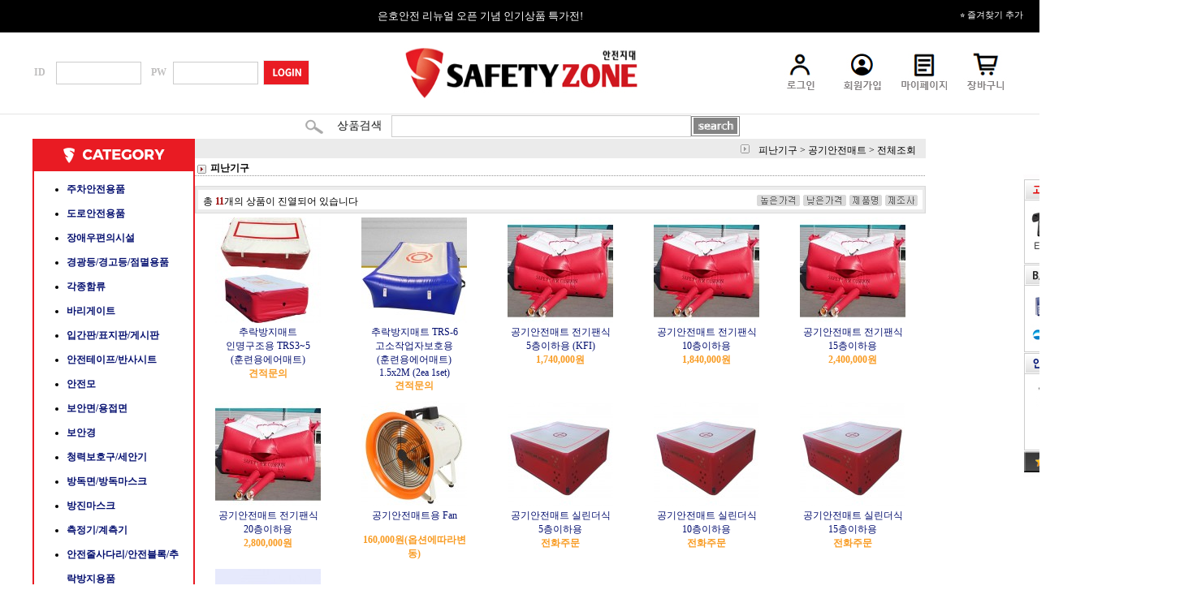

--- FILE ---
content_type: text/html
request_url: http://www.safetyzone.co.kr/shop/shopbrand.html?xcode=009&mcode=005&type=X
body_size: 23757
content:
<html>
<head>
<title>안전지대 [피난기구]</title>
<meta http-equiv="CONTENT-TYPE" content="text/html;charset=EUC-KR">
<meta http-equiv="X-UA-Compatible" content="IE=EmulateIE8" /> 
<style type="text/css">
<!--
td {font-size:9pt; font-family: 굴림; }
td.line {font-size:1pt; font-family: 굴림;}
.lims {font-size:9pt; font-family: 굴림;}
.woong {font-size:9pt; font-family: 굴림;}
.woong1 {font-size:8pt; font-family: 굴림;line-height:130%}
.woong2 {font-size:15pt; font-family: 굴림;line-height:130%;}
.woong3 {font-size:7pt; font-family: matchworks,tahoma;color:#444444;line-height:130%}
.woong4 {font-size:11pt; font-family: 굴림;line-height:130%}
.line {font-size:1px;line-height:1px;}
.input{border:solid 1;font-family:굴림,verdana;font-size:9pt;color:black;background-color:white;height:19px}
.input2{border:solid 0;font-family:굴림,verdana;font-size:9pt;color:black;background-color:white;height:16px}
.textarea {border:solid 1; font-family:굴림,verdana;font-size:9pt;color:black;background-color:white}
input{font-size:9pt; font-family:굴림;}
BODY {font-size:9pt; font-family: 굴림;}
a{text-decoration:none ; font-family: 굴림;}
A:link { text-decoration:none; color:#040f6f; font-family: 굴림;}
A:visited { text-decoration:none; color:#040f6f; font-family: 굴림;}
A:hover { color:#dc143c; text-decoration:underline; font-family: 굴림;}
a img {color:#FFFFFF}
.price {border:0px; color:#A00000; text-align:right; }
.select { background-color:#669900; border:1 solid #90C0FF; border-width:1; font-size:9pt; color:#FFFFFF;font-family:굴림; }
.main_brandname1 { height:30px; }
.main_brandname2 { height:30px; }
.main_brandname3 { height:30px; }
.detail_image { margin-bottom:20px; }
.mtb_player { margin-top:10px; margin-bottom:10px; }
.user_additional_info {font-size:9pt; font-family: 굴림;}
.info_orange {color:#F26622;}
.info_rbrack {color:#303030;}
.user_additional_title, .user_additional_title_must { vertical-align:top; padding-top:5px; text-align:right; font-weight:bold; width:100px; height:24px;}
.user_additional_title_must { color:#FF0000;}
.user_additional_top_title { text-align:center; font-weight:bold; height:24px;}
.user_addtional_top { vertical-align:top; padding-top:5px; text-align:right;}
#delibasic { color:76bf9a}
#delipremium { color:939bbb}
/** 할인상품 취소선 span.mk_discount_box span.mk_origin_price 연속으로 있어야 한다 **/
span.mk_discount_box span.mk_origin_price { text-decoration : line-through; }
.brstar {font-size:8pt;}
.leftbrand {font-size:9pt; font-family: 굴림; }
.leftboard {font-size:9pt; font-family: 굴림; }
.lefttel {font-size:9pt; font-family: 굴림; font-weight:bold; }
.mainbrandname {font-size:9pt; font-family: 굴림; line-height:120%;}
.mainprice {font-size:9pt; font-family: 굴림; line-height:120%;}
.mainbrand {font-size:9pt; font-family: 굴림; font-weight:bold; color:000080;}
.mainspbrandname {font-size:9pt; font-family: 굴림;line-height:120%;}
.mainspprice {font-size:9pt; font-family: 굴림;line-height:120%}
.mainnotice {font-size:9pt; font-family: 굴림; }
.maininfo {font-size:9pt; font-family: 굴림; }
.mainboard {font-size:9pt; font-family: 굴림; }
.brandtitle {font-size:9pt; font-family:굴림; font-weight:bold; line-height:120%;}
.brandsubtitle {font-size:9pt; font-family:굴림; line-height:120%;}
.brandbrandname {font-size:9pt; font-family:굴림;}
.brandprice {font-size:9pt; font-family:굴림; font-weight:bold; color:F89B22}
.brandorg {font-size:9pt; font-family:굴림;}
.brandproduct {font-size:9pt; font-family:굴림;}
.brandconprice {font-size:9pt; font-family:굴림; text-decoration:line-through;}
.brandreserve {font-size:9pt; font-family:굴림;}
.brandadd {font-size:9pt; font-family:굴림;}
.brandsort {font-size:9pt; font-family:굴림;}
.brandpage {font-size:9pt; font-family:굴림;}
.brandcurpage {font-size:9pt; font-family:굴림; color:FF0000}
.brandaddsub_title_space {padding-top:15px;}
.brandaddsub_title_space_reverse {padding-bottom:15px;}
.brandengsub_title_space {padding-top:15px;}
.brandengsub_title_space_reverse {padding-bottom:15px;}

div.subtitle {
    z-index:99;
    display: none;
    width:160px;
    height: 200px;
    position: absolute;
    left:0px;
    top:-130px;
    padding: 15px 15px 15px 15px;
}
/** 옵션 미리보기 기본 스타일, 변경시에는 앞에 #MK_opt_preview 를 붙여서 개별디자인에 넣으면 ok **/
.mk_option_preview_outer {
    display : inline;
}
.mk_option_preview {
    background-color : white;
}
.mk_prd_option_list {
    color : #404040;
    font-size : 8pt;
    font-family : dotum;
    list-style : none;
    padding : 3px 3px 0;
    background-color : white;
    border : 1px solid #7899C2;
    width : 170px;
    margin : 0;
    text-align : left;
}

.mk_prd_option_list LI {
    line-height : 1.4;
    margin : 5px 0;
    display : block;
}

.mk_prd_option_list .mk_bt_opt_close {
    text-align : right;
}

.mk_prd_option_list .option-soldout {
    color : red;
}

/** 옵션 미리보기 - 리스트 **/
.mk_prd_option_list LI UL {
    list-style : none;
    padding : 0;
    margin : 4px 0 0 10px;
}

.mk_prd_option_list LI UL LI {
    line-height : 1.4;
    padding : 0;
    margin : 0;
}

.mk_prd_option_list LI H3 {
    margin : 0;
    font-size : 9pt;
}
/** 옵션 미리보기 - 조합 **/
.mk_prd_option_list .option-name {
    padding : 2px;
    background-color : #D6E5F7;
    color : #405F95;
    border-left : 2px solid #BBC9E3;
}
.mk_prd_option_list .option-required {
    color : red;
}

/* 상품색상 */
.mk_color {
    margin:2px 0;
}
.mk_color_list {
    padding:0;margin:0;
	display: inline;
	font-size: 0;
	line-height: 0;
	vertical-align: text-top;
	*vertical-align: middle;
}
.mk_color_list li {
	display: inline;
	margin-right: 5px;
}
.mk_color_list li span {
	display: inline-block;
}
.mk_color_list.size-lv1 li span {
	width: 7px;
	height: 7px;
}
.mk_color_list.size-lv2 li span {
	width: 9px;
	height: 9px;
}
.mk_color_list.size-lv3 li span {
	width: 11px;
	height: 11px;
}
.mk_color_list.size-lv4 li span {
	width: 13px;
	height: 13px;
}

.mk_color_align_left {text-align:left}
.mk_color_align_center {text-align:center}
.mk_color_align_right {text-align:right}
#passimg { z-index:100; }

.img_gray_filter {
    filter: url("data:image/svg+xml;utf8,<svg xmlns=\'http://www.w3.org/2000/svg\'><filter id=\'grayscale\'><feColorMatrix type=\'matrix\' values=\'0.3333 0.3333 0.3333 0 0 0.3333 0.3333 0.3333 0 0 0.3333 0.3333 0.3333 0 0 0 0 0 1 0\'/></filter></svg>#grayscale"); /* Firefox 10+, Firefox on Android */
    filter: gray; /* IE6-9 */
    -webkit-filter: grayscale(100%); /* Chrome 19+, Safari 6+, Safari 6+ iOS */
    filter:gray(enabled=1)
 }

.img_alpha_filter {
    -ms-filter: 'progid:DXImageTransform.Microsoft.Alpha(Opacity=)'; /* IE 8 */
    filter: progid:DXImageTransform.Microsoft.Alpha(Opacity=); /* IE 7 and olders */
    opacity: 0; 
}

-->
</style>

<link rel="stylesheet" href="/images/d3/m_01/css/font-awesome.min.css" />
<link rel="stylesheet" href="/css/search_engine_d2.css" />

<script>

var subtitle_id = {'className':'subtitle','gapTop':5 };
</script>
<img id ="subtitle_info" style="position:absolute; display:none"  />
<script>
var baskethidden="A";
</script>
<script type="text/javascript" src="/js/jquery-1.7.2.min.js"></script>
</head>
<IFRAME id=loginiframe name=loginiframe style="display:none" frameborder='no' scrolling=no></IFRAME>
<div id="basketpage" name="basketpage" style="position:absolute; visibility:hidden;"></div>
<script language="JavaScript">
function pagemove(temp) {
  location.href="/shop/shopbrand.html?xcode=009&mcode=005&type=X&scode=&page="+temp+"&sort=order";
}
function sendsort(temp) {
location.href="/shop/shopbrand.html?xcode=009&mcode=005&type=X&scode=&search=&sort="+temp;
}
</script>
</head>
<script language="JavaScript">
var db="orion910";
function hanashopfree(){
}
</script>
<script type="text/javascript">var shop_language = 'kor';</script>
<script type="text/javascript" src="/js/lib.js"></script>
<script type="text/javascript" src="/js/prototype.js"></script>
<script type="text/javascript" src="/js/detailpage.js"></script>
<script type="text/javascript" src="/js/shopbrand.js"></script>
<script type="text/javascript" src="/js/product_list.js"></script>
<body bgcolor=#FFFFFF link=#0000FF vlink=#0000ff MARGINWIDTH="0" MARGINHEIGHT="0" topmargin=0 leftmargin=0>
<div id="MK_opt_preview" style="position:absolute;visibility:hidden;z-index:100"></div>
<div id="detailpage" name="detailpage" style="position:absolute; visibility:hidden;"></div>
<script type="text/javascript">
var display_option_stock = function (opt_type) {
    var _form = document.detailform;
    var option_stock_display = 'NO';
    if (option_stock_display == 'NO') { return; }

    switch (opt_type) {
        case 'NL':
            if (typeof _form.spcode != 'undefined' && _form.spcode.value.length > 0) {     // spcode 가 선택이 되었을때만 실행
                if (typeof _form.spcode2 != 'undefined' && _form.spcode2.type != 'hidden') {
                    for (i = 0; i < _form.spcode2.length; i++) {
                        _opt = _form.spcode2.options[i];
                        if (_opt.value.length == 0) {
                            continue;
                        }
                        _opt.text = ori_opt_text[i - 2];     // 초기화
                        opt_stock = num[((i-2) * 10) + (_form.spcode.selectedIndex - 2)];
                        if (opt_stock == 100000) {
                            if (option_stock_display == 'DISPLAY') {
                                _opt.text += " (재고수량 : 무제한)";
                            }
                        } else if (opt_stock > 0) {
                            _opt.text = _opt.text + " (재고수량 : " + opt_stock + " 개)";
                        }
                    }
                }
            }
            break;
        case 'PS':
            if (Object.keys(stockInfo).length > 0) {        // 재고 정보가 존재할경우만 실행
                var select_elements = document.getElementsByName('optionlist[]');     // object or collection return 됨
                
                // 1. 필수인 옵션 element만 뽑는다.
                var _mandatory_sel = []
                  , _mandatory_sel_idx = []
                  , _stock_key = [];
                for (var i = 0, sel_cnt = select_elements.length; i < sel_cnt; i++) {
                    var _sel = select_elements[i];
                    if (_sel.getAttribute('mandatory') == 'Y') {
                        _mandatory_sel.push(_sel);
                        _mandatory_sel_idx.push(i);
                    }
                }

                // 2. stock key를 뽑는다. (필수 옵션의 갯수 - 1 은 마지막 필수옵션 이전까지의 옵션들)
                for (var i = 0, _idx_cnt = _mandatory_sel_idx.length - 1; i < _idx_cnt; i++) {
                    if (select_elements[_mandatory_sel_idx[i]].value.length > 0) {
                        _stock_key.push(select_elements[_mandatory_sel_idx[i]].options.selectedIndex - 1);
                    }
                }

                // 필수옵션이 1개 이면 여기서 관련변수 변경
                if (_mandatory_sel_idx.length == 1) {
                    _stock_key.push(0);
                }


                // 3. stock key가 있으면 마지막 옵션에 options를 수정해준다
                if (_stock_key.length > 0) {
                    for (var i = 0; i < _mandatory_sel[_idx_cnt].length; i++) {      // 마지막 element
                        var _opt = _mandatory_sel[_idx_cnt].options[i];
                        if (_opt.value.length > 0) {
                            _opt.text = _opt.getAttribute('origin');                    // 초기화
                            _real_stock_key = _mandatory_sel_idx.length == 1 ? (i - 1) : _stock_key.join(',') + ',' + (i - 1);

                            if (option_stock_display == 'DISPLAY' && stockInfo[_real_stock_key] == -1) {
                                _opt.text += " (재고수량 : 무제한)";
                            }
                            if (stockInfo[_real_stock_key] > 0) {
                                _opt.text += " (재고수량 : " + stockInfo[_real_stock_key] + " 개)";
                            }
                        }
                    }
                }
            }
            break;
    }
};
</script>

<script type="text/javascript" src="//wcs.naver.net/wcslog.js"></script>
<script type="text/javascript">
if (window.wcs) {
    if(!wcs_add) var wcs_add = {};
    wcs_add["wa"] = "s_4e57a99e1f76";
    wcs.inflow('safetyzone.co.kr');
    wcs_do();
}
</script>

<script>
function pvd_join_pop() {
    alert('접근할 수 없습니다.\n관리자에게 문의 하시기 바랍니다');
}
function popup_personal() {
    window.open("/shop/personal.html","personal","width=607,height=500,scrollbars=yes");
}
function sendmail() {
   window.open("/html/email.html","email","height=100,width=100");
}
function estimate() {
}
function check_log() {
    if (document.search.id.value.length==0) {
       document.search.id.focus();
       alert("회원 ID를 입력하세요.");return;
    }
    if (document.search.passwd.value.length==0) {
       document.search.passwd.focus();
       alert("회원 비밀번호를 입력하세요.");return;
    }
    document.formlogin.id.value=document.search.id.value;
    document.formlogin.passwd.value=document.search.passwd.value;
    if(typeof document.search.save_id !="undefined" && document.search.save_id.checked == true) {
        document.formlogin.save_id.value="on";
    }
    if(typeof document.search.ssl!="undefined" && document.search.ssl.checked==true){
        document.formlogin.ssl.value=document.search.ssl.value;
    }
    formsubmitsend();
 }
 function formsubmitsend() {
    if(typeof document.search.ssl!="undefined" && document.search.ssl.checked==true){
       document.formlogin.target = "loginiframe";
       document.formlogin.action=decode_c00a40f376_data;
       document.formlogin.enctype = "multipart/form-data";
       document.formlogin.submit();
    }else
       document.formlogin.submit();
 }
    function formnewsend() {
       document.formlogin.id.value="";
       document.formlogin.passwd.value="";
       //document.formlogin.target = "loginiframe";
       document.formlogin.action="/shop/shopbrand.html";
       document.formlogin.submit();
   }

function CheckKey_log()
{
 key=event.keyCode;
 if (key==13)
 {
  check_log()
 }
}

var viewssllog="";
function clickssllog(){
   if(!viewssllog.closed && viewssllog) viewssllog.focus();
   else{
       viewssllog = window.open("about:blank","viewssllog","height=304,width=458,scrollbars=no")
       viewssllog.document.write('<title>보안접속이란?</title>');
       viewssllog.document.write('<style>\n');
       viewssllog.document.write('body { background-color: #FFFFFF; font-family: "굴림"; font-size: x-small; } \n');
       viewssllog.document.write('P {margin-top:2px;margin-bottom:2px;}\n');
       viewssllog.document.write('</style>\n');
       viewssllog.document.write('<body topmargin=0 leftmargin=0 marginleft=0 marginwidth=0>\n');
       viewssllog.document.write('<a href="JavaScript:self.close()"><img src="/images/common/ssllogin_aboutimg.gif" align=absmiddle border=0></a>');
       viewssllog.moveTo(100,100);
   }
}
function CheckKey_search()
{
 key=event.keyCode;
 if (key==13)
 {
              document.search.submit();
      }
}
function left_userexit(){
   alert('로그인후 이용가능합니다');
   location.href="https://www.safetyzone.co.kr/shop/member.html";
 }

//출석체크 팝업 081210 jenna
 function left_usernotepop_open() {
   alert('로그인후 이용가능합니다');
   location.href="https://www.safetyzone.co.kr/shop/member.html?type=reserve&open_type=usernote";
 }
</script>

<script type='text/javascript' src='/js/bookmark.js'></script>
<script type="text/javascript" src="/js/design_func.js"></script>
<script language="JavaScript">
 function topnotice(temp,temp2) {
    window.open("/html/notice.html?date="+temp+"&db="+temp2,"","width=450,height=450,scrollbars=yes");
 }
 function logout() {
    location.href="/top10.html?type=logout";
 }
 function top_sendmail() {
   window.open("/html/email.html","email","height=100,width=100");
 }
 function top_check_log() {
    if (typeof document.top_form_log.id != "undefined" && document.top_form_log.id.value.length==0) {
       document.top_form_log.id.focus();
       //alert("회원 ID를 입력하세요.");return;
       alert("회원 ID를 입력하세요.");return;
    }
    if (typeof document.top_form_log.passwd != "undefined" && document.top_form_log.passwd.value.length==0) {
       document.top_form_log.passwd.focus();
       //alert("회원 비밀번호를 입력하세요.");return;
       alert("회원 비밀번호를 입력하세요.");return;
    }
    top_submitsend();
 }
 function top_submitsend() {
    if(typeof document.top_form_log.ssl!="undefined" && document.top_form_log.ssl.checked==true){
       document.top_form_log.target = "loginiframe";
       document.top_form_log.action=decode_c00a40f376_data;
       document.top_form_log.enctype = "multipart/form-data";
       document.top_form_log.submit();
    }else
       document.top_form_log.submit();
 }
    function top_newsend() {
       document.top_form_log.id.value="";
       document.top_form_log.passwd.value="";
       //document.top_form_log.target = "loginiframe";
       document.top_form_log.action="/shop/shopbrand.html";
       document.top_form_log.submit();
   }
 function top_CheckKey_log(){
    key=event.keyCode;
    if (key==13){ top_check_log() }
 }

var viewssltop="";
function clickssltop(){
   if(!viewssltop.closed && viewssltop) viewssltop.focus();
   else{
       viewssltop = window.open("about:blank","viewssltop","height=304,width=458,scrollbars=no")
       viewssltop.document.write('<title>보안접속이란?</title>');
       viewssltop.document.write('<style>\n');
       viewssltop.document.write('body { background-color: #FFFFFF; font-family: "굴림"; font-size: x-small; } \n');
       viewssltop.document.write('P {margin-top:2px;margin-bottom:2px;}\n');
       viewssltop.document.write('</style>\n');
       viewssltop.document.write('<body topmargin=0 leftmargin=0 marginleft=0 marginwidth=0>\n');
       viewssltop.document.write('<a href="JavaScript:self.close()"><img src="/images/common/ssllogin_aboutimg.gif" align=absmiddle border=0></a>');
       viewssltop.moveTo(100,100);
   }
}

 function topCheckKey_search(){
   key=event.keyCode;
   //if (key==13){ document.topsearch.submit();}
    }
 function top_userexit(){
   alert('로그인을 먼저 하세요.');
   location.href="https://www.safetyzone.co.kr/shop/member.html";
 }
 function top_sendmail() {
   window.open("/html/email.html","email","height=100,width=100");
 }
 //---(s) 쪽지보내기 ---//
 //쪽지보내기 팝업100708 baljuhee
 function top_usernote_open() {
   alert('로그인을 먼저 하세요.');
   location.href="https://www.safetyzone.co.kr/shop/member.html?type=reserve&open_type=usernote";
 }
 function top_usernotepop_open() {
   alert('로그인을 먼저 하세요.');
   location.href="https://www.safetyzone.co.kr/shop/member.html?type=reserve&open_type=usernote";
 }
 //---(e) 쪽지보내기 ---//

function link_new_barotalk() {
    window.open('/shop/barotalk_user_link.html?branduid=&xcode=009&mcode=005&scode=', 'newbarotalk', 'scrollbars=yes,height=600,width=450,resize=no');
}
function link_video_barotalk() {
    window.open('/shop/barotalk_video_link.html?video_id=_orion910', 'videotalk', 'scrollbars=yes,height=600,width=450,resize=no');
}

</script>

<center><script type="text/javascript" src="/js/flash.js"></script>
<STYLE TYPE='text/css'>
</STYLE>
<script>
function subclick(e) {
    if (navigator.appName == 'Netscape' && (e.which == 3 || e.which == 2)) return;
    else if (navigator.appName == 'Microsoft Internet Explorer' && (event.button==2 || event.button==3 || event.keyCode == 93))  return;
    //if ((event.button==2) || (event.button==3) || (event.keyCode == 93))  return;

    if(navigator.appName == 'Microsoft Internet Explorer' && (event.ctrlKey && event.keyCode == 78))  return false;
}
   document.onmousedown=subclick;
   document.onkeydown=subclick;
</script>
<body  ondragstart='return false;' onselectstart='return false;'><meta http-equiv="ImageToolbar" content="No">
<div id="ysfss_bar_container" style="position:absolute; top:0px; left:0px;">
<script>
function getCookiefss(name) {
    lims = document.cookie;
    var index = lims.indexOf(name + "=");
    if (index == -1) return null;
    index = lims.indexOf("=", index) + 1; // first character
    var endstr = lims.indexOf(";", index);
    if (endstr == -1) endstr = lims.length; // last character
    return unescape(lims.substring(index, endstr));
}
</script>
</div>

<div id=maketop style='width:100%'>

<script type="text/javascript">

</script><!DOCTYPE html PUBLIC "-//W3C//DTD XHTML 1.0 Transitional//EN" "http://www.w3.org/TR/xhtml1/DTD/xhtml1-transitional.dtd">
<html xmlns="http://www.w3.org/1999/xhtml">
<head>
<meta http-equiv="Content-Type" content="text/html; charset=utf-8" />
<title>안전한 세상을 열어가는 안전지대입니다!</title>

<style type="text/css">
<!-- 
img {border:0}



/* 즐겨찾기 버튼 스타일 */
.favorite-btn {
    cursor: pointer;
    transition: opacity 0.3s;
}

.favorite-btn:hover {
    opacity: 0.8;
}



/* 회사소개 링크 영역 */
.company-info-link {
    cursor: pointer;
    transition: background-color 0.3s;
}

.company-info-link:hover {
    background-color: rgba(0,0,0,0.1);
}
-->
</style>

<script type="text/javascript">
// 즐겨찾기 추가 함수
function addToFavorites() {
    var bookmarkURL = window.location.href;
    var bookmarkTitle = document.title;
    
    if (window.sidebar && window.sidebar.addPanel) { // Firefox version < 23
        window.sidebar.addPanel(bookmarkTitle, bookmarkURL, '');
    } else if ((window.sidebar && window.sidebar.addPanel) || (window.opera && window.print)) { // Firefox version >= 23 and Opera Hotlist
        var $this = $(this);
        $this.attr('href', bookmarkURL);
        $this.attr('title', bookmarkTitle);
        $this.attr('rel', 'sidebar');
        $this.off(e);
        return true;
    } else if (window.external && ('AddFavorite' in window.external)) { // Internet Explorer
        window.external.AddFavorite(bookmarkURL, bookmarkTitle);
    } else { // WebKit - Safari/Chrome
        alert('즐겨찾기에 추가하려면 Ctrl+D (Windows) 또는 Cmd+D (Mac)를 눌러주세요.');
    }
}



// 회사소개 페이지 링크 (수정 가능)
var companyPageUrl = '/shop/company.html'; // 원하는 페이지로 수정 가능

function goToCompanyPage() {
    window.location.href = companyPageUrl;
}
</script>
</head>

<body>
	<!-- 상단 이벤트 배너 -->
	<table width="100%" border="0" cellspacing="0" cellpadding="0">
  <tbody>
    <tr>
      <td height="40" align="center" bgcolor="#000000" style="font-size:13px; color:#fff;">
        은호안전 리뉴얼 오픈 기념 인기상품 특가전!
        <!-- 즐겨찾기 추가 버튼 -->
        <span style="float:right; margin-right:20px;">
          <a href="javascript:void(0)" onclick="addToFavorites()" class="favorite-btn" style="color:#fff; text-decoration:none; font-size:11px;">
            &#11088; 즐겨찾기 추가
          </a>
        </span>
      </td>
    </tr>
  </tbody>
</table>
<!-- 메인 로고 및 검색 영역 -->
<table width="100%" border="0" cellspacing="0" cellpadding="0">
  <tbody>
    <tr>
      <td align="center">
        <table width="1200" border="0" cellspacing="0" cellpadding="0">
          <tbody>
            <tr>
              <!-- 빈 공간 -->
              <td width="730" align="left">
                &nbsp;
              </td>
              
              <!-- 로그인/회원가입 영역 -->
              <td width="270" align="right">
                <table border=0 cellpadding=0 cellspacing=0 id='MK_TOP_loginform'>
               <tr><form name=top_form_log action="/html/mainm.html" method=post ><td><!--로그인시작-->
<!--<table width="188" border="0" cellspacing="0" cellpadding="0" height="76">
  <tr>
    <td align="center" background="/design/orion910/htmledit/left_login_bg.gif"><table width="171" border="0" cellspacing="0" cellpadding="0">
        <tr>
          <td height="51"><table width="171" border="0" cellspacing="0" cellpadding="0">
              <tr> 
                <td width="115" valign="top"><input style=" width:108px; border:1px solid #CCCCCC; COLOR: black; HEIGHT: 18px; BACKGROUND-COLOR: #FFFFFF" type="text" name="id" tabindex="5"></td>
                <td rowspan="2"><a href=JavaScript:top_check_log()><img src="/design/orion910/htmledit/left_login_btn.gif" width="56" height="39" border="0" tabindex="7"></a></td>
              </tr>
              <tr> 
                <td valign="bottom"><input style="width:108px; border:1px solid #CCCCCC; COLOR: black; HEIGHT: 18px; BACKGROUND-COLOR: #FFFFFF" type="password" name="passwd" onKeyDown="CheckKey_log()" tabindex="6"></td>
              </tr>
            </table></td>
        </tr>
        <tr><td height="1" background="/design/orion910/htmledit/left_login_line.gif"></td></tr>
        <tr>
          <td height="12" align="center" valign="bottom"><a href=https://www.safetyzone.co.kr/shop/idinfo.html ><img src="/design/orion910/htmledit/left_login_member.gif" width="56" height="7" border="0" /></a><a href=/shop/lostpass.html ><img src="/design/orion910/htmledit/left_login_lostid.gif" width="78" height="7" border="0" /></a></td>
        </tr>
      </table></td>
  </tr>
  <tr><td height="1" bgcolor="#CCCCCC"></td></tr>
</table>-->
<!--로그인끝-->
<!-- 커스텀웹 로그인전 상단-->

<table width="1200" border="0" cellspacing="0" cellpadding="0">
        <tbody>
          <tr>
            <td width="450" height="100"><table width="400" border="0" cellspacing="0" cellpadding="0">
  <tbody>
    <tr>
      <td width="27" height="50"><strong style="color: #BFBEBE">ID</strong></td>
      <td width="117"><input style=" width:105px; border:1px solid #CCCCCC; COLOR: black; HEIGHT: 28px; BACKGROUND-COLOR: #FFFFFF" type="text" name="id" tabindex="5"></td>
      <td width="27"><strong style="color: #BFBEBE">PW</strong></td>
      <td width="111"><input style="width:105px; border:1px solid #CCCCCC; COLOR: black; HEIGHT: 28px; BACKGROUND-COLOR: #FFFFFF" type="password" name="passwd" onKeyDown="CheckKey_log()" tabindex="6"></td>
      <td width="118"><a href=JavaScript:top_check_log()><img src="/design/orion910/images/login_red.jpg" width="57" height="31" alt=""/ tabindex="7"></a></td>
    </tr>
  </tbody>
</table></td>
            <td align="center"><a href="/index.html"><img src="/design/orion910/images/logo.jpg"></a></td>
            <td width="450" align="right"><a href="/shop/member.html?type=login"><img src="/design/orion910/images/login_ic.jpg" width="56" height="49" alt=""/></a><a href="/shop/member.html"><img src="/design/orion910/images/join_ic.jpg" width="56" height="49" alt=""/ style="padding-left:20px;"></a><a href="/shop/confirm_login.html" style="padding-left:20px;"><img src="/design/orion910/images/mypage_ic.jpg" width="56" height="49" alt=""/></a><a href="/shop/basket.html" style="padding-left:20px;"><img src="/design/orion910/images/cart_ic.jpg" width="56" height="49" alt=""/></a></td>
          </tr>
        </tbody>
      </table>



<!-- 커스텀웹 로그인전 상단끝-->







<!--
<table width="400" border="0" cellspacing="0" cellpadding="0">
  <tbody>
    <tr>
      <td width="27" height="50"><strong style="color: #BFBEBE">ID</strong></td>
      <td width="117"><input style=" width:105px; border:1px solid #CCCCCC; COLOR: black; HEIGHT: 28px; BACKGROUND-COLOR: #FFFFFF" type="text" name="id" tabindex="5"></td>
      <td width="27"><strong style="color: #BFBEBE">PW</strong></td>
      <td width="111"><input style="width:105px; border:1px solid #CCCCCC; COLOR: black; HEIGHT: 28px; BACKGROUND-COLOR: #FFFFFF" type="password" name="passwd" onKeyDown="CheckKey_log()" tabindex="6"></td>
      <td width="118"><a href=JavaScript:top_check_log()><img src="/design/orion910/images/login_red.jpg" width="57" height="31" alt=""/ tabindex="7"></a></td>
    </tr>
  </tbody>
</table>
--></td>
               <input type=hidden name=type value='login'>
               <input type=hidden name=toplogin value='YES'>
               <input type=hidden name=sslid value='orion910'>
               <input type=hidden name=sslip value='www.safetyzone.co.kr'>
               <input type=hidden name=formname value='top_form_log'>
               <input type=hidden name=sendfunc value='top_newsend'>
               <input type=hidden name=msecure_key><input type=hidden name=returnurl value="/shop/shopbrand.html?xcode=009&mcode=005&type=X"></form></tr></table>

              </td>
            </tr>
          </tbody>
        </table>
      </td>
    </tr>
  </tbody>
</table>
<div style="clear: both; border-bottom: 1px solid #e5e4e4;"></div>





  <table width="100%" border="0" cellspacing="0" cellpadding="0">
    <tbody>
      <tr>
        <td align="center">
          <table width="430" border="0" cellspacing="0" cellpadding="0">
            <tr><form action="/shop/shopbrand.html" method=post name=topsearch  >
              <td width="35" height="30" align="center">
                <img src="/design/orion910/htmledit/top_search_icon.gif" width="32" height="20" />
              </td>
              <td width="80" align="center">
                <img src="/design/orion910/htmledit/top_search_title.gif" width="80" height="25" />
              </td>
              <td width="210" align="left">
                <input name="search" size="50" onkeydown="topCheckKey_search()" style="padding:5px; border:1px solid #ccc;">
              </td>
              <td width="60" align="center">
                <a href=JavaScript:document.topsearch.submit()>
                  <img src="/design/orion910/htmledit/top_search_btn.gif" width="60" height="25" />
                </a>
              </td>
            </form></tr>
          </table>
        </td>
      </tr>
    </tbody>
  </table>
<!--
<table width="100%" border="0" cellspacing="0" cellpadding="0">
  <tr>
    <td height="80" align="center"><table width="900" border="0" cellspacing="0" cellpadding="0">
      <tr>
        <td width="300" rowspan="2"><a href=/html/mainm.html ><img src="/design/orion910/htmledit/mainlogo.gif" width="300" height="80" /></a></td>
        <td height="40" align="right"><table width="302" border="0" align="left" cellpadding="0" cellspacing="0">
          <tr>
            <td width="92" align="left">&nbsp;</td>
            <td width="50" align="left"><img src="/design/orion910/htmledit/top_notice_title.gif" width="44" height="11" /></td>
            <td width="160"><style type="text/css">
#MS_scroll_text_container { text-align : left; margin : 0px; padding : 0px; }
#MS_scroll_text_container LI { margin : 0px; padding : 0px; }
</style>
<script type="text/javascript" src="/js/rolltext.js"></script>
<ul id="MS_scroll_text_container" style="height:24px;width:150px;list-style:none;" onmouseover='if (rollingText) rollingText.stop();' onmouseout='if (rollingText) rollingText.restart();'>
    <li class="MS_scroll_text_item" id="MS_scroll_text_item_0" style="height:24px;width:150px;line-height:24px;overflow:hidden;">
        <a href="javascript:topnotice('20101205031453','orion910');">◈교환및 반품안내◈</a>
    </li>
    <li class="MS_scroll_text_item" id="MS_scroll_text_item_1" style="height:24px;width:150px;line-height:24px;overflow:hidden;">
        <a href="javascript:topnotice('20100616164116','orion910');">◈배송안내◈</a>
    </li>
    <li class="MS_scroll_text_item" id="MS_scroll_text_item_2" style="height:24px;width:150px;line-height:24px;overflow:hidden;">
        <a href="javascript:topnotice('20100616163942','orion910');">◈세금계산서및 현금영수증</a>
    </li>
</ul>
<script type="text/javascript">
var rollingText = new textScroll('MS_scroll_text_container','top','4','4');
rollingText.name = "rollingText";
rollingText.start();
</script>
</td>
          </tr>
        </table>
          <a href="JavaScript:CreateBookmarkLink('http://www.safetyzone.co.kr', '안전한 세상을 열어가는 안전지대입니다!');"><img src="/design/orion910/htmledit/top_mini01.gif" width="88" height="19" /></a><a href=/html/mainm.html ><img src="/design/orion910/htmledit/Home.gif" width="42" height="19" /></a><a href=/html/info.html ><img src="/design/orion910/htmledit/top_mini05.gif" width="46" height="19" /></a><a href=/html/company.html?code=orion910 ><img src="/design/orion910/htmledit/top_mini06.gif" width="42" height="19" /></a></td>
      </tr>
      <tr>
        <td height="40" align="center"><table width="430" border="0" cellspacing="0" cellpadding="0">
          <tr><form action="/shop/shopbrand.html" method=post name=topsearch  >
            <td width="35" height="30" align="center"><img src="/design/orion910/htmledit/top_search_icon.gif" width="32" height="20" /></td>
            <td width="80" align="center"><img src="/design/orion910/htmledit/top_search_title.gif" width="80" height="25" /></td>
            <td width="210" align="left"><input name=search size=40 onKeyDown="topCheckKey_search()"></td>
            <td width="60" align="center"><a href=JavaScript:document.topsearch.submit()><img src="/design/orion910/htmledit/top_search_btn.gif" width="60" height="25" /></a></td>
          </form></tr>
        </table></td>
      </tr>
    </table></td>
  </tr>
  <tr>
    <td align="center" bgcolor="#694a12"><a href=https://www.safetyzone.co.kr/shop/member.html?type=login ><img src="/design/orion910/htmledit/login.gif" width="130" height="30" /></a><a href=https://www.safetyzone.co.kr/shop/confirm_login.html?type=myorder ><img src="/design/orion910/htmledit/top_order.gif" width="130" height="30" /></a><a href=/shop/basket.html ><img src="/design/orion910/htmledit/top_basket.gif" width="130" height="30" /></a><a href=https://www.safetyzone.co.kr/shop/member.html?type=mynewmain ><img src="/design/orion910/htmledit/top_mypage.gif" width="130" height="30" /></a><a href=https://www.safetyzone.co.kr/shop/member.html ><img src="/design/orion910/htmledit/QNA.gif" width="130" height="30" /><img src="/design/orion910/htmledit/top_join.gif" width="130" height="30"></a></td>
  </tr>
  <tr>
    <td height="3" align="center" bgcolor="#d5d5d5"></td>
  </tr>
  <tr>
    <td align="center">&nbsp;</td>
  </tr>
  <tr>
    <td align="center"><img src="/design/orion910/htmledit/bgtop.gif" width="900" height="20" /></td>
  </tr>
</table>
-->

<!-- 
=== 링크 수정 가이드 ===
페이지 관리자님, 아래 JavaScript 코드에서 링크들을 원하는 주소로 변경하실 수 있습니다:

1. 회사소개 페이지 링크 수정:
   var companyPageUrl = '원하는 회사소개 페이지 주소';



모든 링크는 상대경로(/shop/...) 또는 절대경로(http://...)로 설정 가능합니다.
-->

</body>
</html>        <script>
            // login id setting
            if(typeof document.top_form_log != "undefined" && typeof document.top_form_log.id != "undefined" && typeof document.top_form_log.save_id != "undefined") {
                document.top_form_log.id.value = getCookieMS('save_id');
                if(document.top_form_log.id.value=='null' || document.top_form_log.id.value=='undefined') document.top_form_log.id.value="";
                if(typeof document.top_form_log.id != 'undefined' && document.top_form_log.id.value.length>0) document.top_form_log.save_id.checked=true;
            }
        </script></div>
<table border=0 cellspacing=0 cellpadding=0 width=770 id=makebanner>
<tr>

<!-- 전체 레이아웃 테이블 -->
<form action="/shop/shopbrand.html" method=post name=search>
<td valign=top width=150 height=100% id=mk_left>
<!DOCTYPE html PUBLIC "-//W3C//DTD XHTML 1.0 Transitional//EN" "http://www.w3.org/TR/xhtml1/DTD/xhtml1-transitional.dtd">
<html xmlns="http://www.w3.org/1999/xhtml">
<head>
<meta http-equiv="Content-Type" content="text/html; charset=utf-8" />
<title>Untitled Document</title>


</head>

<body>


<style>
#leftMenu { float:left; width:196px; position:absolute; top:27%; z-index:100; margin-top:10px; border-bottom: 2px solid #e91b23; border-right: 2px solid #e91b23; border-left: 2px solid #e91b23;border-top: 2px solid #e91b23;}
#lnb { position:relative; width:180px; background:#fff;}
#lnb ul{ }
#lnb > ul > li { height:auto; position:relative; }
#lnb > ul > li a { display:block; height:auto; font-size:12px; line-height:30px; font-weight:700; }
#lnb > ul > li a:hover{ text-decoration: underline; }
#lnb > ul > li .depth2 { display:none; position:absolute; top:-6px; left:130px; padding:10px 0; background-color:#e3e3e3; z-index:10; width:200px;}
#lnb > ul > li .depth2 .arrow { position:absolute; top:10px; left:-12px; }
#lnb > ul > li .depth2 li { padding:0 10px; line-height:18px; min-width:80px }
#lnb > ul > li .depth2 li a { display:block; height:auto; font-size:12px; color:#000; line-height:23px }
</style>

<script>
jQuery(function() {
     jQuery(".tmenu").live("mouseenter", function() {
        if ( jQuery(this).find(".depth2 li").length > 0 ) {
            jQuery(this).find(".depth2").show();
        }
    });
    jQuery(".tmenu").live("mouseleave", function() {
        jQuery(this).find(".depth2").hide();
    });
});

</script>

<table width="200" border="0" cellspacing="0" cellpadding="0">
  <tbody>
    <tr>
      <td><img src="/design/orion910/images/left_ca_title.png"></td>
    </tr>
  </tbody>
</table>

<table width="200" border="0" cellspacing="0" cellpadding="0">
  <tbody>
    <tr>
      <td><div id="leftMenu">
    <!-- 카테고리 -->
    <div id="lnb">
        <ul>
       
            <li class="tmenu">
                <a href="/shop/shopbrand.html?xcode=005&type=X">주차안전용품</a>
                <ul class="depth2">
                    <div class="arrow">
                        <img src="/design/orion910/12890/tem160/subbox.png"/>
                    </div>
                    
        <li><a href="/shop/shopbrand.html?xcode=005&type=X&mcode=001">주차콘 / 라바콘 / 주차입간판</a></li>
        
        <li><a href="/shop/shopbrand.html?xcode=005&type=X&mcode=003">주차블럭/카스토퍼/코너보호대</a></li>
        
        <li><a href="/shop/shopbrand.html?xcode=005&type=X&mcode=002">차량진입판/차량고임목</a></li>
        
        <li><a href="/shop/shopbrand.html?xcode=005&type=X&mcode=004">차단봉/사슬</a></li>
        
        <li><a href="/shop/shopbrand.html?xcode=005&type=X&mcode=005">전자신호봉</a></li>
        
                </ul>
            </li>
        
            <li class="tmenu">
                <a href="/shop/shopbrand.html?xcode=037&type=X">도로안전용품</a>
                <ul class="depth2">
                    <div class="arrow">
                        <img src="/design/orion910/12890/tem160/subbox.png"/>
                    </div>
                    
        <li><a href="/shop/shopbrand.html?xcode=037&type=X&mcode=001">과속방지턱/반사경/전선보호대</a></li>
        
        <li><a href="/shop/shopbrand.html?xcode=037&type=X&mcode=002">차선규제봉</a></li>
        
        <li><a href="/shop/shopbrand.html?xcode=037&type=X&mcode=007">볼라드</a></li>
        
        <li><a href="/shop/shopbrand.html?xcode=037&type=X&mcode=003">방호벽/드럼/충격흡수시설</a></li>
        
        <li><a href="/shop/shopbrand.html?xcode=037&type=X&mcode=004">안전휀스/가림막휀스</a></li>
        
        <li><a href="/shop/shopbrand.html?xcode=037&type=X&mcode=006">델리네이터/표지병</a></li>
        
        <li><a href="/shop/shopbrand.html?xcode=037&type=X&mcode=008">도로표지/점멸용품</a></li>
        
                </ul>
            </li>
        
            <li class="tmenu">
                <a href="/shop/shopbrand.html?xcode=008&type=X">장애우편의시설</a>
                <ul class="depth2">
                    <div class="arrow">
                        <img src="/design/orion910/12890/tem160/subbox.png"/>
                    </div>
                    
        <li><a href="/shop/shopbrand.html?xcode=008&type=X&mcode=001">점자블럭</a></li>
        
        <li><a href="/shop/shopbrand.html?xcode=008&type=X&mcode=002">장애인주차표지</a></li>
        
        <li><a href="/shop/shopbrand.html?xcode=008&type=X&mcode=003">촉지도/촉지판</a></li>
        
        <li><a href="/shop/shopbrand.html?xcode=008&type=X&mcode=004">장애인편의용품</a></li>
        
                </ul>
            </li>
        
            <li class="tmenu">
                <a href="/shop/shopbrand.html?xcode=039&type=X">경광등/경고등/점멸용품</a>
                <ul class="depth2">
                    <div class="arrow">
                        <img src="/design/orion910/12890/tem160/subbox.png"/>
                    </div>
                    
        <li><a href="/shop/shopbrand.html?xcode=039&type=X&mcode=001">경광등</a></li>
        
        <li><a href="/shop/shopbrand.html?xcode=039&type=X&mcode=002">경고등</a></li>
        
        <li><a href="/shop/shopbrand.html?xcode=039&type=X&mcode=003">점멸용품/점멸표지</a></li>
        
                </ul>
            </li>
        
            <li class="tmenu">
                <a href="/shop/shopbrand.html?xcode=011&type=X">각종함류</a>
                <ul class="depth2">
                    <div class="arrow">
                        <img src="/design/orion910/12890/tem160/subbox.png"/>
                    </div>
                    
        <li><a href="/shop/shopbrand.html?xcode=011&type=X&mcode=003">안전보호구함</a></li>
        
        <li><a href="/shop/shopbrand.html?xcode=011&type=X&mcode=011">인명구조함</a></li>
        
        <li><a href="/shop/shopbrand.html?xcode=011&type=X&mcode=004">소화기보관함/거치대</a></li>
        
        <li><a href="/shop/shopbrand.html?xcode=011&type=X&mcode=005">소화전함</a></li>
        
        <li><a href="/shop/shopbrand.html?xcode=011&type=X&mcode=009">가스용기보관함</a></li>
        
        <li><a href="/shop/shopbrand.html?xcode=011&type=X&mcode=010">폐액통커버/폐기물커버</a></li>
        
        <li><a href="/shop/shopbrand.html?xcode=011&type=X&mcode=008">인양함/제설함</a></li>
        
        <li><a href="/shop/shopbrand.html?xcode=011&type=X&mcode=001">위험물저장소/소화장비함</a></li>
        
        <li><a href="/shop/shopbrand.html?xcode=011&type=X&mcode=002">안전모/안전화보관함</a></li>
        
        <li><a href="/shop/shopbrand.html?xcode=011&type=X&mcode=007">근로자휴게실</a></li>
        
        <li><a href="/shop/shopbrand.html?xcode=011&type=X&mcode=006">그외 제작함</a></li>
        
                </ul>
            </li>
        
            <li class="tmenu">
                <a href="/shop/shopbrand.html?xcode=001&type=X">바리게이트</a>
                <ul class="depth2">
                    <div class="arrow">
                        <img src="/design/orion910/12890/tem160/subbox.png"/>
                    </div>
                    
        <li><a href="/shop/shopbrand.html?xcode=001&type=X&mcode=001">바리게이트-일반/군용</a></li>
        
        <li><a href="/shop/shopbrand.html?xcode=001&type=X&mcode=002">바리게이트-접이식</a></li>
        
        <li><a href="/shop/shopbrand.html?xcode=001&type=X&mcode=003">높이제한봉</a></li>
        
        <li><a href="/shop/shopbrand.html?xcode=001&type=X&mcode=004">자전거보관대</a></li>
        
        <li><a href="/shop/shopbrand.html?xcode=001&type=X&mcode=005">소화전보호대</a></li>
        
                </ul>
            </li>
        
            <li class="tmenu">
                <a href="/shop/shopbrand.html?xcode=030&type=X">입간판/표지판/게시판</a>
                <ul class="depth2">
                    <div class="arrow">
                        <img src="/design/orion910/12890/tem160/subbox.png"/>
                    </div>
                    
        <li><a href="/shop/shopbrand.html?xcode=030&type=X&mcode=001">입간판</a></li>
        
        <li><a href="/shop/shopbrand.html?xcode=030&type=X&mcode=002">표지판</a></li>
        
        <li><a href="/shop/shopbrand.html?xcode=030&type=X&mcode=003">게시판</a></li>
        
                </ul>
            </li>
        
            <li class="tmenu">
                <a href="/shop/shopbrand.html?xcode=040&type=X">안전테이프/반사시트</a>
                <ul class="depth2">
                    <div class="arrow">
                        <img src="/design/orion910/12890/tem160/subbox.png"/>
                    </div>
                    
        <li><a href="/shop/shopbrand.html?xcode=040&type=X&mcode=001">안전테이프</a></li>
        
        <li><a href="/shop/shopbrand.html?xcode=040&type=X&mcode=002">반사시트/반사테이프</a></li>
        
        <li><a href="/shop/shopbrand.html?xcode=040&type=X&mcode=003">축광테이프/축광표지</a></li>
        
                </ul>
            </li>
        
            <li class="tmenu">
                <a href="/shop/shopbrand.html?xcode=020&type=X">안전모</a>
                <ul class="depth2">
                    <div class="arrow">
                        <img src="/design/orion910/12890/tem160/subbox.png"/>
                    </div>
                    
        <li><a href="/shop/shopbrand.html?xcode=020&type=X&mcode=001">안전모</a></li>
        
        <li><a href="/shop/shopbrand.html?xcode=020&type=X&mcode=002">안전모관련용품</a></li>
        
                </ul>
            </li>
        
            <li class="tmenu">
                <a href="/shop/shopbrand.html?xcode=021&type=X">보안면/용접면</a>
                <ul class="depth2">
                    <div class="arrow">
                        <img src="/design/orion910/12890/tem160/subbox.png"/>
                    </div>
                    
        <li><a href="/shop/shopbrand.html?xcode=021&type=X&mcode=001">보안면</a></li>
        
        <li><a href="/shop/shopbrand.html?xcode=021&type=X&mcode=002">용접면</a></li>
        
                </ul>
            </li>
        
            <li class="tmenu">
                <a href="/shop/shopbrand.html?xcode=019&type=X">보안경</a>
                <ul class="depth2">
                    <div class="arrow">
                        <img src="/design/orion910/12890/tem160/subbox.png"/>
                    </div>
                    
        <li><a href="/shop/shopbrand.html?xcode=019&type=X&mcode=001">고글형보안경</a></li>
        
        <li><a href="/shop/shopbrand.html?xcode=019&type=X&mcode=002">플라스틱테보안경</a></li>
        
        <li><a href="/shop/shopbrand.html?xcode=019&type=X&mcode=003">차광보안경</a></li>
        
        <li><a href="/shop/shopbrand.html?xcode=019&type=X&mcode=004">도수보안경</a></li>
        
        <li><a href="/shop/shopbrand.html?xcode=019&type=X&mcode=005">레이저방호용보안경</a></li>
        
                </ul>
            </li>
        
            <li class="tmenu">
                <a href="/shop/shopbrand.html?xcode=024&type=X">청력보호구/세안기</a>
                <ul class="depth2">
                    <div class="arrow">
                        <img src="/design/orion910/12890/tem160/subbox.png"/>
                    </div>
                    
        <li><a href="/shop/shopbrand.html?xcode=024&type=X&mcode=001">귀마개/귀덮개</a></li>
        
        <li><a href="/shop/shopbrand.html?xcode=024&type=X&mcode=002">세안기/눈세척기</a></li>
        
                </ul>
            </li>
        
            <li class="tmenu">
                <a href="/shop/shopbrand.html?xcode=012&type=X">방독면/방독마스크</a>
                <ul class="depth2">
                    <div class="arrow">
                        <img src="/design/orion910/12890/tem160/subbox.png"/>
                    </div>
                    
        <li><a href="/shop/shopbrand.html?xcode=012&type=X&mcode=001">대피용방독면</a></li>
        
        <li><a href="/shop/shopbrand.html?xcode=012&type=X&mcode=002">반면형마스크</a></li>
        
        <li><a href="/shop/shopbrand.html?xcode=012&type=X&mcode=003">전면형마스크</a></li>
        
        <li><a href="/shop/shopbrand.html?xcode=012&type=X&mcode=007">정화통 및 악세사리</a></li>
        
                </ul>
            </li>
        
            <li class="tmenu">
                <a href="/shop/shopbrand.html?xcode=013&type=X">방진마스크</a>
                <ul class="depth2">
                    <div class="arrow">
                        <img src="/design/orion910/12890/tem160/subbox.png"/>
                    </div>
                    
        <li><a href="/shop/shopbrand.html?xcode=013&type=X&mcode=001">안면부여과식방진마스크</a></li>
        
        <li><a href="/shop/shopbrand.html?xcode=013&type=X&mcode=004">필터교환식방진마스크</a></li>
        
        <li><a href="/shop/shopbrand.html?xcode=013&type=X&mcode=002">전동식마스크/송기마스크</a></li>
        
                </ul>
            </li>
        
            <li class="tmenu">
                <a href="/shop/shopbrand.html?xcode=041&type=X">측정기/계측기</a>
                <ul class="depth2">
                    <div class="arrow">
                        <img src="/design/orion910/12890/tem160/subbox.png"/>
                    </div>
                    
        <li><a href="/shop/shopbrand.html?xcode=041&type=X&mcode=001">가스측정기</a></li>
        
        <li><a href="/shop/shopbrand.html?xcode=041&type=X&mcode=002">소음/미세먼지측정기</a></li>
        
                </ul>
            </li>
        
            <li class="tmenu">
                <a href="/shop/shopbrand.html?xcode=007&type=X">안전줄사다리/안전블록/추락방지용품</a>
                <ul class="depth2">
                    <div class="arrow">
                        <img src="/design/orion910/12890/tem160/subbox.png"/>
                    </div>
                    
        <li><a href="/shop/shopbrand.html?xcode=007&type=X&mcode=001">안전줄사다리/안전블럭</a></li>
        
        <li><a href="/shop/shopbrand.html?xcode=007&type=X&mcode=002">안전그네/안전대/하리프</a></li>
        
                </ul>
            </li>
        
            <li class="tmenu">
                <a href="/shop/shopbrand.html?xcode=018&type=X">조끼/각반/기타</a>
                <ul class="depth2">
                    <div class="arrow">
                        <img src="/design/orion910/12890/tem160/subbox.png"/>
                    </div>
                    
        <li><a href="/shop/shopbrand.html?xcode=018&type=X&mcode=001">작업조끼/신호수조끼</a></li>
        
        <li><a href="/shop/shopbrand.html?xcode=018&type=X&mcode=002">각반/토시</a></li>
        
        <li><a href="/shop/shopbrand.html?xcode=018&type=X&mcode=003">기타신체착용구</a></li>
        
                </ul>
            </li>
        
            <li class="tmenu">
                <a href="/shop/shopbrand.html?xcode=044&type=X">유니폼</a>
                <ul class="depth2">
                    <div class="arrow">
                        <img src="/design/orion910/12890/tem160/subbox.png"/>
                    </div>
                    
        <li><a href="/shop/shopbrand.html?xcode=044&type=X&mcode=001">비즐리</a></li>
        
        <li><a href="/shop/shopbrand.html?xcode=044&type=X&mcode=002">지벤</a></li>
        
                </ul>
            </li>
        
            <li class="tmenu">
                <a href="/shop/shopbrand.html?xcode=022&type=X">보호복</a>
                <ul class="depth2">
                    <div class="arrow">
                        <img src="/design/orion910/12890/tem160/subbox.png"/>
                    </div>
                    
        <li><a href="/shop/shopbrand.html?xcode=022&type=X&mcode=001">방진복</a></li>
        
        <li><a href="/shop/shopbrand.html?xcode=022&type=X&mcode=002">화학복</a></li>
        
        <li><a href="/shop/shopbrand.html?xcode=022&type=X&mcode=003">특수복</a></li>
        
                </ul>
            </li>
        
            <li class="tmenu">
                <a href="/shop/shopbrand.html?xcode=023&type=X">보호장갑/작업장갑</a>
                <ul class="depth2">
                    <div class="arrow">
                        <img src="/design/orion910/12890/tem160/subbox.png"/>
                    </div>
                    
        <li><a href="/shop/shopbrand.html?xcode=023&type=X&mcode=001">내열장갑/방열장갑</a></li>
        
        <li><a href="/shop/shopbrand.html?xcode=023&type=X&mcode=002">내화학장갑/내유장갑</a></li>
        
        <li><a href="/shop/shopbrand.html?xcode=023&type=X&mcode=003">잘림저항장갑</a></li>
        
        <li><a href="/shop/shopbrand.html?xcode=023&type=X&mcode=004">절연장갑</a></li>
        
        <li><a href="/shop/shopbrand.html?xcode=023&type=X&mcode=005">방한장갑</a></li>
        
        <li><a href="/shop/shopbrand.html?xcode=023&type=X&mcode=006">진동방지장갑/특수장갑</a></li>
        
        <li><a href="/shop/shopbrand.html?xcode=023&type=X&mcode=007">작업장갑</a></li>
        
        <li><a href="/shop/shopbrand.html?xcode=023&type=X&mcode=008">클린룸장갑</a></li>
        
                </ul>
            </li>
        
            <li class="tmenu">
                <a href="/shop/shopbrand.html?xcode=038&type=X">브랜드장갑</a>
                <ul class="depth2">
                    <div class="arrow">
                        <img src="/design/orion910/12890/tem160/subbox.png"/>
                    </div>
                    
        <li><a href="/shop/shopbrand.html?xcode=038&type=X&mcode=001">Ansell</a></li>
        
        <li><a href="/shop/shopbrand.html?xcode=038&type=X&mcode=004">3M</a></li>
        
        <li><a href="/shop/shopbrand.html?xcode=038&type=X&mcode=002">Honeywell(바쿠우달로즈)</a></li>
        
        <li><a href="/shop/shopbrand.html?xcode=038&type=X&mcode=003">HexArmor/Cestus</a></li>
        
        <li><a href="/shop/shopbrand.html?xcode=038&type=X&mcode=005">아이런클라드/가이드</a></li>
        
                </ul>
            </li>
        
            <li class="tmenu">
                <a href="/shop/shopbrand.html?xcode=016&type=X">안전화</a>
                <ul class="depth2">
                    <div class="arrow">
                        <img src="/design/orion910/12890/tem160/subbox.png"/>
                    </div>
                    
        <li><a href="/shop/shopbrand.html?xcode=016&type=X&mcode=001">K2 (케이투)</a></li>
        
        <li><a href="/shop/shopbrand.html?xcode=016&type=X&mcode=010">에어워크/휠라(Fila)</a></li>
        
        <li><a href="/shop/shopbrand.html?xcode=016&type=X&mcode=015">트렉스타 (Treksta)</a></li>
        
        <li><a href="/shop/shopbrand.html?xcode=016&type=X&mcode=012">지벤(Ziben)</a></li>
        
        <li><a href="/shop/shopbrand.html?xcode=016&type=X&mcode=002">블랙야크</a></li>
        
        <li><a href="/shop/shopbrand.html?xcode=016&type=X&mcode=017">네파(NEPA)</a></li>
        
        <li><a href="/shop/shopbrand.html?xcode=016&type=X&mcode=003">캠프라인</a></li>
        
        <li><a href="/shop/shopbrand.html?xcode=016&type=X&mcode=019">블랙이글/빅토스</a></li>
        
        <li><a href="/shop/shopbrand.html?xcode=016&type=X&mcode=021">바우즈(VOWZ)</a></li>
        
        <li><a href="/shop/shopbrand.html?xcode=016&type=X&mcode=013">코오롱안전화 (KOLON)</a></li>
        
        <li><a href="/shop/shopbrand.html?xcode=016&type=X&mcode=009">마운티아안전화</a></li>
        
        <li><a href="/shop/shopbrand.html?xcode=016&type=X&mcode=011">유니칸</a></li>
        
        <li><a href="/shop/shopbrand.html?xcode=016&type=X&mcode=018">밀레안전화</a></li>
        
        <li><a href="/shop/shopbrand.html?xcode=016&type=X&mcode=006">엑스트랙</a></li>
        
        <li><a href="/shop/shopbrand.html?xcode=016&type=X&mcode=008">K1</a></li>
        
        <li><a href="/shop/shopbrand.html?xcode=016&type=X&mcode=005">르까프 / 동우통상</a></li>
        
        <li><a href="/shop/shopbrand.html?xcode=016&type=X&mcode=004">프로스펙스/테크라인</a></li>
        
        <li><a href="/shop/shopbrand.html?xcode=016&type=X&mcode=020">레오파드/트랑고</a></li>
        
        <li><a href="/shop/shopbrand.html?xcode=016&type=X&mcode=016">한스(HANS)</a></li>
        
        <li><a href="/shop/shopbrand.html?xcode=016&type=X&mcode=014">세이프티조거 (Safety Jogger)</a></li>
        
        <li><a href="/shop/shopbrand.html?xcode=016&type=X&mcode=007">기타/액세서리</a></li>
        
                </ul>
            </li>
        
            <li class="tmenu">
                <a href="/shop/shopbrand.html?xcode=035&type=X">특수안전화</a>
                <ul class="depth2">
                    <div class="arrow">
                        <img src="/design/orion910/12890/tem160/subbox.png"/>
                    </div>
                    
        <li><a href="/shop/shopbrand.html?xcode=035&type=X&mcode=001">고어텍스안전화</a></li>
        
        <li><a href="/shop/shopbrand.html?xcode=035&type=X&mcode=003">절연화/정전화</a></li>
        
        <li><a href="/shop/shopbrand.html?xcode=035&type=X&mcode=007">방한화/내열화</a></li>
        
        <li><a href="/shop/shopbrand.html?xcode=035&type=X&mcode=002">비계화/크린룸화/내산화</a></li>
        
        <li><a href="/shop/shopbrand.html?xcode=035&type=X&mcode=004">미끄럼방지화</a></li>
        
        <li><a href="/shop/shopbrand.html?xcode=035&type=X&mcode=005">인젝션안전화</a></li>
        
        <li><a href="/shop/shopbrand.html?xcode=035&type=X&mcode=006">가벼운안전화</a></li>
        
        <li><a href="/shop/shopbrand.html?xcode=035&type=X&mcode=008">작업화/현장화</a></li>
        
                </ul>
            </li>
        
            <li class="tmenu">
                <a href="/shop/shopbrand.html?xcode=017&type=X">등산화</a>
                <ul class="depth2">
                    <div class="arrow">
                        <img src="/design/orion910/12890/tem160/subbox.png"/>
                    </div>
                    
        <li><a href="/shop/shopbrand.html?xcode=017&type=X&mcode=001">등산화</a></li>
        
                </ul>
            </li>
        
            <li class="tmenu">
                <a href="/shop/shopbrand.html?xcode=032&type=X">안전장화/장화/우의</a>
                <ul class="depth2">
                    <div class="arrow">
                        <img src="/design/orion910/12890/tem160/subbox.png"/>
                    </div>
                    
        <li><a href="/shop/shopbrand.html?xcode=032&type=X&mcode=001">장화</a></li>
        
        <li><a href="/shop/shopbrand.html?xcode=032&type=X&mcode=002">우의</a></li>
        
                </ul>
            </li>
        
            <li class="tmenu">
                <a href="/shop/shopbrand.html?xcode=002&type=X">수상구조용품/교각작업용품</a>
                <ul class="depth2">
                    <div class="arrow">
                        <img src="/design/orion910/12890/tem160/subbox.png"/>
                    </div>
                    
        <li><a href="/shop/shopbrand.html?xcode=002&type=X&mcode=001">구명환/구명로프</a></li>
        
        <li><a href="/shop/shopbrand.html?xcode=002&type=X&mcode=002">구명조끼/구명동의</a></li>
        
        <li><a href="/shop/shopbrand.html?xcode=002&type=X&mcode=003">기타수상구조용품/자기점화등</a></li>
        
                </ul>
            </li>
        
            <li class="tmenu">
                <a href="/shop/shopbrand.html?xcode=014&type=X">공기호흡기/인공소생기/전동식/송기마스크</a>
                <ul class="depth2">
                    <div class="arrow">
                        <img src="/design/orion910/12890/tem160/subbox.png"/>
                    </div>
                    
        <li><a href="/shop/shopbrand.html?xcode=014&type=X&mcode=001">공기호흡기/인공소생기</a></li>
        
        <li><a href="/shop/shopbrand.html?xcode=014&type=X&mcode=002">대피용호흡기/송기마스크</a></li>
        
                </ul>
            </li>
        
            <li class="tmenu">
                <a href="/shop/shopbrand.html?xcode=003&type=X">방열복/방화복/방열제품</a>
                <ul class="depth2">
                    <div class="arrow">
                        <img src="/design/orion910/12890/tem160/subbox.png"/>
                    </div>
                    
        <li><a href="/shop/shopbrand.html?xcode=003&type=X&mcode=001">방열복 및 방화복</a></li>
        
        <li><a href="/shop/shopbrand.html?xcode=003&type=X&mcode=004">방열용품/내열내화제품</a></li>
        
                </ul>
            </li>
        
            <li class="tmenu">
                <a href="/shop/shopbrand.html?xcode=036&type=X">산불진화용품</a>
                <ul class="depth2">
                    <div class="arrow">
                        <img src="/design/orion910/12890/tem160/subbox.png"/>
                    </div>
                    
        <li><a href="/shop/shopbrand.html?xcode=036&type=X&mcode=001">산불진화용품</a></li>
        
        <li><a href="/shop/shopbrand.html?xcode=036&type=X&mcode=002">산림안전용품</a></li>
        
                </ul>
            </li>
        
            <li class="tmenu">
                <a href="/shop/shopbrand.html?xcode=009&type=X">피난기구</a>
                <ul class="depth2">
                    <div class="arrow">
                        <img src="/design/orion910/12890/tem160/subbox.png"/>
                    </div>
                    
        <li><a href="/shop/shopbrand.html?xcode=009&type=X&mcode=001">피난구조대</a></li>
        
        <li><a href="/shop/shopbrand.html?xcode=009&type=X&mcode=004">완강기</a></li>
        
        <li><a href="/shop/shopbrand.html?xcode=009&type=X&mcode=005">공기안전매트</a></li>
        
        <li><a href="/shop/shopbrand.html?xcode=009&type=X&mcode=006">기타피난용품</a></li>
        
                </ul>
            </li>
        
            <li class="tmenu">
                <a href="/shop/shopbrand.html?xcode=004&type=X">민방위용품,민방위장비</a>
                <ul class="depth2">
                    <div class="arrow">
                        <img src="/design/orion910/12890/tem160/subbox.png"/>
                    </div>
                    
        <li><a href="/shop/shopbrand.html?xcode=004&type=X&mcode=001">민방위복/모자/민방위기</a></li>
        
        <li><a href="/shop/shopbrand.html?xcode=004&type=X&mcode=004">메가폰/이동식앰프</a></li>
        
        <li><a href="/shop/shopbrand.html?xcode=004&type=X&mcode=002">들것/구급함</a></li>
        
        <li><a href="/shop/shopbrand.html?xcode=004&type=X&mcode=005">랜턴/조명/호루라기</a></li>
        
        <li><a href="/shop/shopbrand.html?xcode=004&type=X&mcode=003">엔진톱/로프총/무전기/이동식발전기</a></li>
        
                </ul>
            </li>
        
            <li class="tmenu">
                <a href="/shop/shopbrand.html?xcode=026&type=X">의료용품/병원용품</a>
                <ul class="depth2">
                    <div class="arrow">
                        <img src="/design/orion910/12890/tem160/subbox.png"/>
                    </div>
                    
        <li><a href="/shop/shopbrand.html?xcode=026&type=X&mcode=001">들것</a></li>
        
        <li><a href="/shop/shopbrand.html?xcode=026&type=X&mcode=005">제세동기/산소호흡기/CPR</a></li>
        
        <li><a href="/shop/shopbrand.html?xcode=026&type=X&mcode=002">구급함/구급가방</a></li>
        
        <li><a href="/shop/shopbrand.html?xcode=026&type=X&mcode=003">의료용보안경</a></li>
        
        <li><a href="/shop/shopbrand.html?xcode=026&type=X&mcode=004">의료용장갑/가운</a></li>
        
                </ul>
            </li>
        
            <li class="tmenu">
                <a href="/shop/shopbrand.html?xcode=006&type=X">소화기類</a>
                <ul class="depth2">
                    <div class="arrow">
                        <img src="/design/orion910/12890/tem160/subbox.png"/>
                    </div>
                    
        <li><a href="/shop/shopbrand.html?xcode=006&type=X&mcode=001">소화기</a></li>
        
        <li><a href="/shop/shopbrand.html?xcode=006&type=X&mcode=002">소화기보관용품</a></li>
        
        <li><a href="/shop/shopbrand.html?xcode=006&type=X&mcode=003">소화기주변용품</a></li>
        
                </ul>
            </li>
        
            <li class="tmenu">
                <a href="/shop/shopbrand.html?xcode=046&type=X">소방용품</a>
                <ul class="depth2">
                    <div class="arrow">
                        <img src="/design/orion910/12890/tem160/subbox.png"/>
                    </div>
                    
        <li><a href="/shop/shopbrand.html?xcode=046&type=X&mcode=001">소방전기</a></li>
        
        <li><a href="/shop/shopbrand.html?xcode=046&type=X&mcode=002">소방기계</a></li>
        
                </ul>
            </li>
        
            <li class="tmenu">
                <a href="/shop/shopbrand.html?xcode=029&type=X">계절용품</a>
                <ul class="depth2">
                    <div class="arrow">
                        <img src="/design/orion910/12890/tem160/subbox.png"/>
                    </div>
                    
        <li><a href="/shop/shopbrand.html?xcode=029&type=X&mcode=001">방한제품</a></li>
        
        <li><a href="/shop/shopbrand.html?xcode=029&type=X&mcode=002">혹서기대비제품</a></li>
        
                </ul>
            </li>
        
            <li class="tmenu">
                <a href="/shop/shopbrand.html?xcode=025&type=X">용접용품</a>
                <ul class="depth2">
                    <div class="arrow">
                        <img src="/design/orion910/12890/tem160/subbox.png"/>
                    </div>
                    
        <li><a href="/shop/shopbrand.html?xcode=025&type=X&mcode=001">용접면</a></li>
        
        <li><a href="/shop/shopbrand.html?xcode=025&type=X&mcode=002">용접장갑</a></li>
        
        <li><a href="/shop/shopbrand.html?xcode=025&type=X&mcode=003">용접보호구</a></li>
        
        <li><a href="/shop/shopbrand.html?xcode=025&type=X&mcode=004">용접포 및 기타용접용품</a></li>
        
                </ul>
            </li>
        
            <li class="tmenu">
                <a href="/shop/shopbrand.html?xcode=045&type=X">전기절연용품</a>
                <ul class="depth2">
                    <div class="arrow">
                        <img src="/design/orion910/12890/tem160/subbox.png"/>
                    </div>
                    
        <li><a href="/shop/shopbrand.html?xcode=045&type=X&mcode=001">절연보호구</a></li>
        
        <li><a href="/shop/shopbrand.html?xcode=045&type=X&mcode=003">활선경보기/검전기</a></li>
        
        <li><a href="/shop/shopbrand.html?xcode=045&type=X&mcode=002">아크플래쉬보호</a></li>
        
                </ul>
            </li>
        
            <li class="tmenu">
                <a href="/shop/shopbrand.html?xcode=028&type=X">제전용품</a>
                <ul class="depth2">
                    <div class="arrow">
                        <img src="/design/orion910/12890/tem160/subbox.png"/>
                    </div>
                    
        <li><a href="/shop/shopbrand.html?xcode=028&type=X&mcode=001">제전방진복</a></li>
        
        <li><a href="/shop/shopbrand.html?xcode=028&type=X&mcode=002">클린룸장갑</a></li>
        
        <li><a href="/shop/shopbrand.html?xcode=028&type=X&mcode=003">제전화</a></li>
        
        <li><a href="/shop/shopbrand.html?xcode=028&type=X&mcode=004">기타용품</a></li>
        
                </ul>
            </li>
        
            <li class="tmenu">
                <a href="/shop/shopbrand.html?xcode=042&type=X">실험실안전용품</a>
                <ul class="depth2">
                    <div class="arrow">
                        <img src="/design/orion910/12890/tem160/subbox.png"/>
                    </div>
                    
        <li><a href="/shop/shopbrand.html?xcode=042&type=X&mcode=001">실험실안전용품</a></li>
        
                </ul>
            </li>
        
            <li class="tmenu">
                <a href="/shop/shopbrand.html?xcode=027&type=X">흡착제품</a>
                <ul class="depth2">
                    <div class="arrow">
                        <img src="/design/orion910/12890/tem160/subbox.png"/>
                    </div>
                    
        <li><a href="/shop/shopbrand.html?xcode=027&type=X&mcode=001">케미칼흡착제품</a></li>
        
        <li><a href="/shop/shopbrand.html?xcode=027&type=X&mcode=002">유흡착제품</a></li>
        
        <li><a href="/shop/shopbrand.html?xcode=027&type=X&mcode=003">산업용와이퍼/기타</a></li>
        
                </ul>
            </li>
        
            <li class="tmenu">
                <a href="/shop/shopbrand.html?xcode=034&type=X">방역용품</a>
                <ul class="depth2">
                    <div class="arrow">
                        <img src="/design/orion910/12890/tem160/subbox.png"/>
                    </div>
                    
        <li><a href="/shop/shopbrand.html?xcode=034&type=X&mcode=001">방역용품</a></li>
        
                </ul>
            </li>
        
            <li class="tmenu">
                <a href="/shop/shopbrand.html?xcode=031&type=X">현장가설재/잡자재</a>
                <ul class="depth2">
                    <div class="arrow">
                        <img src="/design/orion910/12890/tem160/subbox.png"/>
                    </div>
                    
        <li><a href="/shop/shopbrand.html?xcode=031&type=X&mcode=003">포스트바/로프/웨빙띠</a></li>
        
        <li><a href="/shop/shopbrand.html?xcode=031&type=X&mcode=004">건설망/안전난간대/개구부덮개</a></li>
        
        <li><a href="/shop/shopbrand.html?xcode=031&type=X&mcode=002">타포린/완장/깃발</a></li>
        
        <li><a href="/shop/shopbrand.html?xcode=031&type=X&mcode=006">전선거치대/분리수거함/간이소변기</a></li>
        
        <li><a href="/shop/shopbrand.html?xcode=031&type=X&mcode=001">기타가설재</a></li>
        
                </ul>
            </li>
        
            <li class="tmenu">
                <a href="/shop/shopbrand.html?xcode=033&type=X">신체보호대/근골격계질환방지</a>
                <ul class="depth2">
                    <div class="arrow">
                        <img src="/design/orion910/12890/tem160/subbox.png"/>
                    </div>
                    
        <li><a href="/shop/shopbrand.html?xcode=033&type=X&mcode=001">신체보호대/근골격계질환방지</a></li>
        
                </ul>
            </li>
        
            <li class="tmenu">
                <a href="/shop/shopbrand.html?xcode=015&type=X">기타</a>
                <ul class="depth2">
                    <div class="arrow">
                        <img src="/design/orion910/12890/tem160/subbox.png"/>
                    </div>
                    
        <li><a href="/shop/shopbrand.html?xcode=015&type=X&mcode=001">기타</a></li>
        
                </ul>
            </li>
        
            <li class="tmenu">
                <a href="/shop/shopbrand.html?xcode=010&type=X">신규등록제품</a>
                <ul class="depth2">
                    <div class="arrow">
                        <img src="/design/orion910/12890/tem160/subbox.png"/>
                    </div>
                    
        <li><a href="/shop/shopbrand.html?xcode=010&type=X&mcode=001">new arrival</a></li>
        
                </ul>
            </li>
        
        </ul>
    </div>
    <!-- // 카테고리 --></td>
    </tr>
  </tbody>
</table>



</body>
</html>
            <script>
                // login id setting
                if(typeof document.search != "undefined" && typeof document.search.id != "undefined" && typeof document.search.save_id != "undefined") {
                    document.search.id.value = getCookieMS('save_id');
                    if(document.search.id.value=="null") document.search.id.value="";
                    if(typeof document.search.id != "undefined" && document.search.id.value.length>0) document.search.save_id.checked=true; 
                }
            </script></td></form>
<form name=formlogin method=post action=/html/mainm.html>
<input type=hidden name=id><input type=hidden name=passwd>
<input type=hidden name=type value=login>
<input type=hidden name=returnurl value="/shop/shopbrand.html?xcode=009&mcode=005&type=X">
<input type=hidden name=ssl>
<input type=hidden name=sslid value="orion910">
<input type=hidden name=sslip value="www.safetyzone.co.kr">
<input type=hidden name=formname value='formlogin'>
<input type=hidden name=sendfunc value='formnewsend'>
<input type=hidden name=msecure_key>
<input type=hidden name=save_id>
</form>
<td valign=top width=640 align=center id=mk_center>
<script type="text/javascript">
    function nhn_anchor(pid) {
        
        
    }
</script>
<script>

function getInternetExplorerVersion() {
    var rv = -1;
    if (navigator.appName == 'Microsoft Internet Explorer') {
    var ua = navigator.userAgent;
    var re = new RegExp("MSIE ([0-9]{1,}[\.0-9]{0,})");
    if (re.exec(ua) != null)
    rv = parseFloat(RegExp.$1);
    }
    return rv;
} 

function showcherrypickerWindow(height,mode,db){
    cherrypicker_width = document.body.clientWidth;
    var isIe = /*@cc_on!@*/false;
    if (isIe) {
        cherrypicker_width = parseInt(cherrypicker_width + 18);
    }
    setCookie('cherrypicker_view','on', 0);

    
    document.getElementById('cherrypicker_layer').style.display = "block";
	document.getElementById('cherrypicker_layer').innerHTML = Createflash_return(cherrypicker_width,'','/flashskin/CherryPicker.swf?initial_xml=/shopimages/orion910/cherrypicker_initial.xml%3Fv=1769399702&product_xml=/shopimages/orion910/%3Fv=1769399702', 'cherrypicker_flash', '');
}

function load_cherrypicker(){
    cherrypicker_check = true;

    if (!document.getElementById('cherrypicker_layer')) {
        return;
    }


    cherrypicker_width = document.body.clientWidth;
    var isIe = /*@cc_on!@*/false;
    if (isIe) {
        cherrypicker_width = parseInt(cherrypicker_width + 18);
    }

    
    document.getElementById('cherrypicker_layer').innerHTML = "";
    document.getElementById('cherrypicker_layer').innerHTML = Createflash_return(cherrypicker_width,'','/flashskin/CherryPicker.swf?initial_xml=/shopimages/orion910/cherrypicker_initial.xml%3Fv=1769399702&product_xml=/shopimages/orion910/%3Fv=1769399702', 'cherrypicker_flash', '');

}
</script>
<script type="text/javascript">
    if (typeof wcs_do == 'function') {
        wcs_do();
    }
</script>

<form name=form1>
<style type="text/css"> 
.brand_recommand { 
width:130px; 
} 
.style1 {
	color: #990000;
	font-weight: bold;
}
</style> 

<table width="900" border="0" cellspacing="0" cellpadding="0">
<tr><td> </td></tr>
</table>
<table width="900" border="0" cellspacing="0" cellpadding="0">
  <tr> 
    <td><table border=0 cellpadding=0 cellspacing=0 width=900>
        <tr align="right" bgcolor="ebebeb"> 
          <td width="900" height=24 style="padding:0 12 0 0;"><img src="/images/d2/10003/sang_topbtn.gif" width="19" height="17"> <a href="shopbrand.html?xcode=009&type=X" onMouseOver="window.status='대분류조회';return true;"><font color=#000000>피난기구</font></a>
 &gt; <a href="shopbrand.html?xcode=009&type=X&mcode=005" onMouseOver="window.status='중분류조회';return true;"><font color=#000000>공기안전매트</font></a>
 &gt; <font color=#000000>전체조회</font></td>
        </tr>
      </table></td>
  </tr>
  <tr>
    <td style="padding:5 0 0 3"><img src="/images/d2/10003/list_name_btn.gif" style="margin-right:5px;" align="absmiddle"><font class=brandtitle>피난기구</font></td>
  </tr>
  <tr> 
    <td height="5" background="/images/d2/10003/list_line.gif"></td>
  </tr> 
  <tr> 
    <td><table width="900" border="0" cellspacing="0" cellpadding="0">
        <tr> 
          <td style="padding:5 0 5 0">
<style type="text/css">
    .Brand_recommHeight {
        height:100px;
    }
</style> </td>
        </tr>
      </table></td>
  </tr>
  <tr> 
    <td height="24" align="center" valign="middle" class="gray">
		<table width="100%" border="0" cellspacing="0" cellpadding="0">
      <tr>
        <td><img src="/images/d2/10003/list_btn_topimg.gif" width="900" height="5"></td>
      </tr>
      <tr>
        <td height="24" align="center" background="/design/orion910/images/list_btn_middbg222.gif">
			<table width="880" border="0" cellpadding="0" cellspacing="0">
      <tr>
        <td width="50%" style="padding-top:5px;"><span class="gray">총 
          <span class="style1">11</span>개의 상품이 진열되어 있습니다</span></td>
        <td width="50%" align="right" style="padding-top:2px;"><a href="JavaScript:sendsort('price2')"><img src="/images/d2/10003/list_btn_01.gif" width="57" height="14" border="0"></a><a href="JavaScript:sendsort('price')"><img src="/images/d2/10003/list_btn_02.gif" width="57" height="14" border="0"></a><a href="JavaScript:sendsort('brandname')"><img src="/images/d2/10003/list_btn_03.gif" width="44" height="14" border="0"></a><a href="JavaScript:sendsort('product')"><img src="/images/d2/10003/list_btn_04.gif" width="40" height="14" border="0"></a></td>
      </tr>
    </table></td>
      </tr>
      <tr>
        <td><img src="/images/d2/10003/list_btn_bottimg.gif" width="900" height="5"></td>
      </tr>
    </table>
      
    </td>
  </tr>
  <tr> 
    <td class="gray" style="width:850px;"></td>
  </tr>  
  <tr> 
    <td align="center" valign="top"><table width="900" border="0" cellspacing="0" cellpadding="0">
        <tr> 
          <td valign="top" class="gray" >
            <table border=0 width=100% cellpadding=0 cellspacing=0>

            <tr>
                        <td align=center valign=top>
                        
                        <table border=0 cellpadding=0 cellspacing=0 class='product_table' >
                    <tr><td class=line height=5>&nbsp;</td></tr>
                    <tr><td align=center class="Brand_prodtHeight">
                        <a href="/shop/shopdetail.html?branduid=389462&xcode=009&mcode=005&scode=&type=X&search=&sort=order" onMouseOver="window.status='상세정보';return true;" ><img src="/shopimages/orion910/0090050000183.jpg?1741921866" border=0     align=center valign=absmiddle  /></a></td></tr>
                    <tr><td class=line height=3>&nbsp;</td></tr>
                    <tr><td align=center height=30 valign=top><a href="/shop/shopdetail.html?branduid=389462&xcode=009&mcode=005&scode=&type=X&search=&sort=order" onMouseOver="window.status='상세정보';return true;"><font class=brandbrandname>추락방지매트 <br>인명구조용 TRS3~5<br> (훈련용에어매트)<span class='braddname'></span></a><br />  </font></a></td></tr><tr><td align=center class=brandprice_tr><span class=brandprice>견적문의</span>
                        </td></tr>

                        <tr><td class=line height=5>&nbsp;</td></tr></table>

                        </td>
                        <td align=center valign=top>
                        
                        <table border=0 cellpadding=0 cellspacing=0 class='product_table' >
                    <tr><td class=line height=5>&nbsp;</td></tr>
                    <tr><td align=center class="Brand_prodtHeight">
                        <a href="/shop/shopdetail.html?branduid=386578&xcode=009&mcode=005&scode=&type=X&search=&sort=order" onMouseOver="window.status='상세정보';return true;" ><img src="/shopimages/orion910/0090050000173.jpg?1741921831" border=0     align=center valign=absmiddle  /></a></td></tr>
                    <tr><td class=line height=3>&nbsp;</td></tr>
                    <tr><td align=center height=30 valign=top><a href="/shop/shopdetail.html?branduid=386578&xcode=009&mcode=005&scode=&type=X&search=&sort=order" onMouseOver="window.status='상세정보';return true;"><font class=brandbrandname>추락방지매트 TRS-6 <br> 고소작업자보호용 <br> (훈련용에어매트) <br> 1.5x2M (2ea 1set)<span class='braddname'></span></a><br />  </font></a></td></tr><tr><td align=center class=brandprice_tr><span class=brandprice>견적문의</span>
                        </td></tr>

                        <tr><td class=line height=5>&nbsp;</td></tr></table>

                        </td>
                        <td align=center valign=top>
                        
                        <table border=0 cellpadding=0 cellspacing=0 class='product_table' >
                    <tr><td class=line height=5>&nbsp;</td></tr>
                    <tr><td align=center class="Brand_prodtHeight">
                        <a href="/shop/shopdetail.html?branduid=200184&xcode=009&mcode=005&scode=&type=X&search=&sort=order" onMouseOver="window.status='상세정보';return true;" ><img src="/shopimages/orion910/0090050000043.jpg?1585396195" border=0     align=center valign=absmiddle  /></a></td></tr>
                    <tr><td class=line height=3>&nbsp;</td></tr>
                    <tr><td align=center height=30 valign=top><a href="/shop/shopdetail.html?branduid=200184&xcode=009&mcode=005&scode=&type=X&search=&sort=order" onMouseOver="window.status='상세정보';return true;"><font class=brandbrandname>공기안전매트 전기팬식<br> 5층이하용 (KFI)<span class='braddname'></span></a><br />  </font></a></td></tr><tr><td align=center class=brandprice_tr><span class=brandprice><span class="mk_price">1,740,000원</span></span>
                        </td></tr>

                        <tr><td class=line height=5>&nbsp;</td></tr></table>

                        </td>
                        <td align=center valign=top>
                        
                        <table border=0 cellpadding=0 cellspacing=0 class='product_table' >
                    <tr><td class=line height=5>&nbsp;</td></tr>
                    <tr><td align=center class="Brand_prodtHeight">
                        <a href="/shop/shopdetail.html?branduid=200181&xcode=009&mcode=005&scode=&type=X&search=&sort=order" onMouseOver="window.status='상세정보';return true;" ><img src="/shopimages/orion910/0090050000013.jpg?1585396222" border=0     align=center valign=absmiddle  /></a></td></tr>
                    <tr><td class=line height=3>&nbsp;</td></tr>
                    <tr><td align=center height=30 valign=top><a href="/shop/shopdetail.html?branduid=200181&xcode=009&mcode=005&scode=&type=X&search=&sort=order" onMouseOver="window.status='상세정보';return true;"><font class=brandbrandname>공기안전매트 전기팬식<br> 10층이하용<span class='braddname'></span></a><br />  </font></a></td></tr><tr><td align=center class=brandprice_tr><span class=brandprice><span class="mk_price">1,840,000원</span></span>
                        </td></tr>

                        <tr><td class=line height=5>&nbsp;</td></tr></table>

                        </td>
                        <td align=center valign=top>
                        
                        <table border=0 cellpadding=0 cellspacing=0 class='product_table' >
                    <tr><td class=line height=5>&nbsp;</td></tr>
                    <tr><td align=center class="Brand_prodtHeight">
                        <a href="/shop/shopdetail.html?branduid=200182&xcode=009&mcode=005&scode=&type=X&search=&sort=order" onMouseOver="window.status='상세정보';return true;" ><img src="/shopimages/orion910/0090050000023.jpg?1585396233" border=0     align=center valign=absmiddle  /></a></td></tr>
                    <tr><td class=line height=3>&nbsp;</td></tr>
                    <tr><td align=center height=30 valign=top><a href="/shop/shopdetail.html?branduid=200182&xcode=009&mcode=005&scode=&type=X&search=&sort=order" onMouseOver="window.status='상세정보';return true;"><font class=brandbrandname>공기안전매트 전기팬식<br> 15층이하용<span class='braddname'></span></a><br />  </font></a></td></tr><tr><td align=center class=brandprice_tr><span class=brandprice><span class="mk_price">2,400,000원</span></span>
                        </td></tr>

                        <tr><td class=line height=5>&nbsp;</td></tr></table>

                        </td></tr>
                        <td align=center valign=top>
                        
                        <table border=0 cellpadding=0 cellspacing=0 class='product_table' >
                    <tr><td class=line height=5>&nbsp;</td></tr>
                    <tr><td align=center class="Brand_prodtHeight">
                        <a href="/shop/shopdetail.html?branduid=200183&xcode=009&mcode=005&scode=&type=X&search=&sort=order" onMouseOver="window.status='상세정보';return true;" ><img src="/shopimages/orion910/0090050000033.jpg?1585396244" border=0     align=center valign=absmiddle  /></a></td></tr>
                    <tr><td class=line height=3>&nbsp;</td></tr>
                    <tr><td align=center height=30 valign=top><a href="/shop/shopdetail.html?branduid=200183&xcode=009&mcode=005&scode=&type=X&search=&sort=order" onMouseOver="window.status='상세정보';return true;"><font class=brandbrandname>공기안전매트 전기팬식<br> 20층이하용<span class='braddname'></span></a><br />  </font></a></td></tr><tr><td align=center class=brandprice_tr><span class=brandprice><span class="mk_price">2,800,000원</span></span>
                        </td></tr>

                        <tr><td class=line height=5>&nbsp;</td></tr></table>

                        </td>
                        <td align=center valign=top>
                        
                        <table border=0 cellpadding=0 cellspacing=0 class='product_table' >
                    <tr><td class=line height=5>&nbsp;</td></tr>
                    <tr><td align=center class="Brand_prodtHeight">
                        <a href="/shop/shopdetail.html?branduid=200186&xcode=009&mcode=005&scode=&type=X&search=&sort=order" onMouseOver="window.status='상세정보';return true;" ><img src="/shopimages/orion910/0090050000063.jpg?1682578626" border=0     align=center valign=absmiddle  /></a></td></tr>
                    <tr><td class=line height=3>&nbsp;</td></tr>
                    <tr><td align=center height=30 valign=top><a href="/shop/shopdetail.html?branduid=200186&xcode=009&mcode=005&scode=&type=X&search=&sort=order" onMouseOver="window.status='상세정보';return true;"><font class=brandbrandname>공기안전매트용 Fan<span class='braddname'></span></a><br />  </font></a></td></tr><tr><td align=center class=brandprice_tr><span class=brandprice><span class="mk_price">160,000원(옵션에따라변동)</span></span>
                        </td></tr>

                        <tr><td class=line height=5>&nbsp;</td></tr></table>

                        </td>
                        <td align=center valign=top>
                        
                        <table border=0 cellpadding=0 cellspacing=0 class='product_table' >
                    <tr><td class=line height=5>&nbsp;</td></tr>
                    <tr><td align=center class="Brand_prodtHeight">
                        <a href="/shop/shopdetail.html?branduid=200195&xcode=009&mcode=005&scode=&type=X&search=&sort=order" onMouseOver="window.status='상세정보';return true;" ><img src="/shopimages/orion910/0090050000153.jpg?1585396448" border=0     align=center valign=absmiddle  /></a></td></tr>
                    <tr><td class=line height=3>&nbsp;</td></tr>
                    <tr><td align=center height=30 valign=top><a href="/shop/shopdetail.html?branduid=200195&xcode=009&mcode=005&scode=&type=X&search=&sort=order" onMouseOver="window.status='상세정보';return true;"><font class=brandbrandname>공기안전매트 실린더식<br> 5층이하용<span class='braddname'></span></a><br />  </font></a></td></tr><tr><td align=center class=brandprice_tr><span class=brandprice>전화주문</span>
                        </td></tr>

                        <tr><td class=line height=5>&nbsp;</td></tr></table>

                        </td>
                        <td align=center valign=top>
                        
                        <table border=0 cellpadding=0 cellspacing=0 class='product_table' >
                    <tr><td class=line height=5>&nbsp;</td></tr>
                    <tr><td align=center class="Brand_prodtHeight">
                        <a href="/shop/shopdetail.html?branduid=200192&xcode=009&mcode=005&scode=&type=X&search=&sort=order" onMouseOver="window.status='상세정보';return true;" ><img src="/shopimages/orion910/0090050000123.jpg?1585396488" border=0     align=center valign=absmiddle  /></a></td></tr>
                    <tr><td class=line height=3>&nbsp;</td></tr>
                    <tr><td align=center height=30 valign=top><a href="/shop/shopdetail.html?branduid=200192&xcode=009&mcode=005&scode=&type=X&search=&sort=order" onMouseOver="window.status='상세정보';return true;"><font class=brandbrandname>공기안전매트 실린더식<br> 10층이하용<span class='braddname'></span></a><br />  </font></a></td></tr><tr><td align=center class=brandprice_tr><span class=brandprice>전화주문</span>
                        </td></tr>

                        <tr><td class=line height=5>&nbsp;</td></tr></table>

                        </td>
                        <td align=center valign=top>
                        
                        <table border=0 cellpadding=0 cellspacing=0 class='product_table' >
                    <tr><td class=line height=5>&nbsp;</td></tr>
                    <tr><td align=center class="Brand_prodtHeight">
                        <a href="/shop/shopdetail.html?branduid=200193&xcode=009&mcode=005&scode=&type=X&search=&sort=order" onMouseOver="window.status='상세정보';return true;" ><img src="/shopimages/orion910/0090050000133.jpg?1585396516" border=0     align=center valign=absmiddle  /></a></td></tr>
                    <tr><td class=line height=3>&nbsp;</td></tr>
                    <tr><td align=center height=30 valign=top><a href="/shop/shopdetail.html?branduid=200193&xcode=009&mcode=005&scode=&type=X&search=&sort=order" onMouseOver="window.status='상세정보';return true;"><font class=brandbrandname>공기안전매트 실린더식<br> 15층이하용<span class='braddname'></span></a><br />  </font></a></td></tr><tr><td align=center class=brandprice_tr><span class=brandprice>전화주문</span>
                        </td></tr>

                        <tr><td class=line height=5>&nbsp;</td></tr></table>

                        </td></tr>
                        <td align=center valign=top>
                        
                        <table border=0 cellpadding=0 cellspacing=0 class='product_table' >
                    <tr><td class=line height=5>&nbsp;</td></tr>
                    <tr><td align=center class="Brand_prodtHeight">
                        <a href="/shop/shopdetail.html?branduid=386577&xcode=009&mcode=005&scode=&type=X&search=&sort=order" onMouseOver="window.status='상세정보';return true;" ><img src="/shopimages/orion910/0090050000163.jpg?1609915312" border=0     align=center valign=absmiddle  /></a></td></tr>
                    <tr><td class=line height=3>&nbsp;</td></tr>
                    <tr><td align=center height=30 valign=top><a href="/shop/shopdetail.html?branduid=386577&xcode=009&mcode=005&scode=&type=X&search=&sort=order" onMouseOver="window.status='상세정보';return true;"><font class=brandbrandname>인명구조매트 이동형<span class='braddname'></span></a><br />  </font></a></td></tr><tr><td align=center class=brandprice_tr><span class=brandprice>견적문의</span>
                        </td></tr>

                        <tr><td class=line height=5>&nbsp;</td></tr></table>

                        </td></tr><tr></table><style>.product_table {width:135.2px; }</style>
    <style type="text/css">
        .Brand_prodtHeight {
            height:130px;
        }
    </style></td>
        </tr>
      </table></td>
  </tr>
  <tr> 
    <td height="5" background="/images/d2/10003/list_line.gif"></td>
  </tr>
  <tr> 
    <td align="center" style="padding-top:10px"></td>
  </tr>
  <tr> 
    <td align="center">&nbsp;</td>
  </tr>
  <tr> 
    <td align="center"></td>
  </tr>
  <tr> 
    <td>&nbsp;</td>
  </tr>
</table><tr><td colspan=4 class=mkbottom></form><!DOCTYPE html PUBLIC "-//W3C//DTD XHTML 1.0 Transitional//EN" "http://www.w3.org/TR/xhtml1/DTD/xhtml1-transitional.dtd">
<html xmlns="http://www.w3.org/1999/xhtml">
<head>
<meta http-equiv="Content-Type" content="text/html; charset=utf-8" />
<title>Untitled Document</title>



</head>

<body>


<table class=mkbottom width="1200" border="0" cellspacing="0" cellpadding="0">
  <tbody>
    <tr>
      <td width="300">&#160;</td>
      <td width="900"><table class=mkbottom width="900" border="0" cellspacing="0" cellpadding="0">
  <tbody>
    <tr>
      <td height="50"><div style="clear: both; border-bottom: 1px solid #c4c4c4;"></div></td>
    </tr>
  </tbody>
</table>
<table class=mkbottom width="900" border="0" cellspacing="0" cellpadding="0">
  <tbody>
    <tr>
      <td width="803"><table class=mkbottom width="686" border="0" cellspacing="0" cellpadding="0">
        <tbody>
          <tr>
            <td width="686" height="60"><img src="/design/orion910/images/180_logo.jpg" width="180" height="47" alt=""/></td>
          </tr>
          <tr>
            <td  style="font-size:12px; color:000; line-height:18px;"><strong>회사명</strong> : 은호안전 <strong>사업자등록번호</strong> : 204-21-88597 <strong>통신판매업신고번호</strong> : 동대문구 제 0527호<br>
              <strong>주소</strong> : 서울 동대문구 안암로 4길 35, 외 1필지(신설동) <strong>개인정보 담당자</strong> : 서상호<br>
              <strong>대표</strong> : 서상호 대표전화 : 02-928-6119 <strong>팩스</strong> : 02-928-8119 <strong>이메일</strong> : safetyzone@hanmail.net </td>
          </tr>
          <tr>
            <td>&#160;</td>
          </tr>
          <tr>
            <td height="25"> [<a href="javascript:view_join_terms()">이용약관</a>] [<strong><a href="JavaScript:bottom_privacy()">개인정보 취급방침</a></strong>]</td>
          </tr>
          <tr>
            <td>Copyrightⓒ All Right Reserved safetyzone.co.kr 2023 </td>
          </tr>
          <tr>
            <td>&#160;</td>
          </tr>
        </tbody>
      </table></td>
      <td width="97" align="right"><img src="/design/orion910/images/inipay_ic.jpg" width="74" height="74" alt=""/></td>
    </tr>
  </tbody>
</table>
<table class=mkbottom width="900" border="0" cellspacing="0" cellpadding="0">
  <tbody>
    <tr>
      <td>&#160;</td>
    </tr>
  </tbody>
</table></td>
    </tr>
  </tbody>
</table>


</body>
</html>



<!-- LOGGER TRACKING SCRIPT V.40 : Makeshop / FOR www.safetyzone.co.kr / 42273 : COMBINE TYPE / DO NOT ALTER THIS SCRIPT. -->
<!-- COPYRIGHT (C) 2002-2013 BIZSPRING INC. LOGGER(TM) ALL RIGHTS RESERVED. -->
<script type="text/javascript">var _TRK_LID="42273";var _L_TD="ssl.logger.co.kr";var _L_IM="ms";
if( document.URL.indexOf('logscript_type=REGO')>=0 ){
   var _TRK_PI='RGR';
   var _TRK_SX='U';

}
</script>
<script type="text/javascript">var _CDN_DOMAIN = location.protocol == "https:" ? "https://fs.bizspring.net" : "http://fs.bizspring.net";document.write(unescape("%3Cscript src='" + _CDN_DOMAIN +"/fs4/im/bstrk.im.js' type='text/javascript'%3E%3C/script%3E"));</script>
<noscript><img alt="Logger Script" width="1" height="1" src="http://ssl.logger.co.kr/tracker.tsp?u=42273&js=N" /></noscript>
<!-- END OF LOGGER TRACKING SCRIPT -->





<!--  LOG corp Web Analitics & Live Chat  START -->
<script  type="text/javascript">
//<![CDATA[
function logCorpAScript_full(){
	HTTP_MSN_MEMBER_NAME="";/*member name*/
	var prtc=(document.location.protocol=="https:")?"https://":"http://";
	var hst=prtc+"asp22.http.or.kr";
	var rnd="r"+(new Date().getTime()*Math.random()*9);
	this.ch=function(){
		if(document.getElementsByTagName("head")[0]){logCorpAnalysis_full.dls();}else{window.setTimeout(logCorpAnalysis_full.ch,30)}
	}
	this.dls=function(){
		var  h=document.getElementsByTagName("head")[0];
		var  s=document.createElement("script");s.type="text/jav"+"ascript";try{s.defer=true;}catch(e){};try{s.async=true;}catch(e){};
		if(h){s.src=hst+"/HTTP_MSN/UsrConfig/safetyzone/js/ASP_Conf.js?s="+rnd;h.appendChild(s);}
	}
	this.init= function(){
		document.write('<img src="'+hst+'/sr.gif?d='+rnd+'"  style="width:1px;height:1px;position:absolute;" alt="" onload="logCorpAnalysis_full.ch()" />');
	}
}
if(typeof logCorpAnalysis_full=="undefined"){	var logCorpAnalysis_full=new logCorpAScript_full();logCorpAnalysis_full.init();}
//]]>
</script>
<noscript><img src="http://asp22.http.or.kr/HTTP_MSN/Messenger/Noscript.php?key=safetyzone" border="0" style="display:none;width:0;height:0;" /></noscript>
<!-- LOG corp Web Analitics & Live Chat END  -->

<!-- Smartlog -->
    <script type="text/javascript">
        var hpt_info={'_account':'UHPT-33508', '_server': 'a29'};
    </script>
    <script language="javascript" src="//cdn.smlog.co.kr/core/smart.js" charset="utf-8"></script>
    <noscript><img src="//a29.smlog.co.kr/smart_bda.php?_account=33508" style="display:none;width:0;height:0;" border="0"/></noscript></td></tr>
</table>
<script type="text/javascript">
if (typeof getCookie == 'undefined') {
    function getCookie(cookie_name) {
        var cookie = document.cookie;
        if (cookie.length > 0) {
            start_pos = cookie.indexOf(cookie_name);
            if (start_pos != -1) {
                start_pos += cookie_name.length;
                end_pos = cookie.indexOf(';', start_pos);
                if (end_pos == -1) {
                    end_pos = cookie.length;
                }
                return unescape(cookie.substring(start_pos + 1, end_pos));
            } else {
                return false;
            }
        } else {
            return false;
        }
    }
}
if (typeof setCookie == 'undefined') {
    function setCookie(cookie_name, cookie_value, expire_date, domain) {
        var today = new Date();
        var expire = new Date();
        expire.setTime(today.getTime() + 3600000 * 24 * expire_date);
        cookies = cookie_name + '=' + escape(cookie_value) + '; path=/;';

        if (domain != undefined) {
            cookies += 'domain=' + domain +  ';';
        }  else if (document.domain.match('www.') != null) {
            cookies += 'domain=' + document.domain.substr(3) + ';';
        }
        if (expire_date != 0) cookies += 'expires=' + expire.toGMTString();
        document.cookie = cookies;
    }
}



function MSLOG_loadJavascript(url) {
    var head= document.getElementsByTagName('head')[0];
    var script= document.createElement('script');
    script.type= 'text/javascript';
    var loaded = false;
    script.onreadystatechange= function () {
        if (this.readyState == 'loaded' || this.readyState == 'complete')
        { if (loaded) { return; } loaded = true; }
    }
    script.src = url;
    head.appendChild(script);
}
var MSLOG_charset = "euc-kr";
var MSLOG_server  = "/log/log28";
var MSLOG_code = "orion910";
var MSLOG_var = "[base64]";

//파워앱에서만 사용
try {
    var LOGAPP_var = "";
    var LOGAPP_is  = "N";
    if (LOGAPP_is == "Y" && LOGAPP_var != "") {
        var varUA = navigator.userAgent.toLowerCase(); //userAgent 값 얻기
        if (varUA.match('android') != null) { 
            //안드로이드 일때 처리
            window.android.basket_call(LOGAPP_var);
        } else if (varUA.indexOf("iphone")>-1||varUA.indexOf("ipad")>-1||varUA.indexOf("ipod")>-1) { 
            //IOS 일때 처리
            var messageToPost = {LOGAPP_var: LOGAPP_var};
            window.webkit.messageHandlers.basket_call.postMessage(messageToPost);
        } else {
            //아이폰, 안드로이드 외 처리
        }
    }
} catch(e) {}
//파워앱에서만 사용 END

if (document.charset) MSLOG_charset = document.charset.toLowerCase();
if (document.characterSet) MSLOG_charset = document.characterSet.toLowerCase();  //firefox;
MSLOG_loadJavascript(MSLOG_server + "/js/mslog.js?r=" + Math.random());


</script>
<script language="javascript" src="/js/bookmark.js"></script> <script>
       // escrow 팝업 띄우는 함수
            function bottom_sendmail() {
               window.open("/html/email.html","email","height=100,width=100");
            }
            function bottom_privacy() {
               window.open("/html/privacy.html","privacy","height=570,width=590,scrollbars=yes");
            }
            function view_join_terms() {
                window.open("/html/join_terms.html","join_terms","height=570,width=590,scrollbars=yes");
            }
            function malltb_mini_open() {
                window.open('/mini/forward.html', 'mini', 'width = 920, height = 660, scrollbars = no');
            }
            function pop_escrow(bank, height, width) {
              var url;
              var add = '';
              if (bank == 'woori') {
                 url = 'http://esc.wooribank.com/esc/cmmn/in/web2c001_06p.jsp?condition=www.safetyzone.co.kr';
                 add = ', scrollbars = no';
              } else if (bank == 'kookmin') {
                 url = 'https://okbfex.kbstar.com/quics?e2eType=10&page=C021590&cc=b034066%3Ab035526&mHValue=XM_safetyr5d6';
                 add = ', scrollbars = no';
              } else if (bank == 'hana') {
                 url = 'http://www.hanaescrow.com/hnbecc/serviceJoinSrchManagement/escser003l.jsp?shopBsnNo=2042188597&afflGrpId=GMKSHOPNBS&afflShopNo=XM_safetyr5d6';
                 add = ', scrollbars = yes';
              } else if (bank == 'es') {
                url = 'https://pgweb.tosspayments.com/ms/escrow/s_escrowYn.do?mertid=XM_safetyr5d6';
                add = ', scrollbars = yes';
              }
              window.open(url, 'escrow', 'height=' + height + ',width=' + width + add);
            }
            function go_giveaway(type) {
                window.open('/html/giveaway_event.html?type=' + type,'giveaway','width = 810, height = 800, scrollbars = no');
            }
</script>
<script type="text/javascript" src="/js/cookie.js"></script>
<SCRIPT type="text/javascript">
// 공급자 가입 팝업 위치 변경
function pvd_join_pop() {
    alert('접근할 수 없습니다.\n관리자에게 문의 하시기 바랍니다');
}

var selectedobj;
var dragapproved = false;
var zindex = 100;
function drag_move() {
	if(dragapproved) {
		selectedobj.style.left = base_x + event.clientX - previous_x;
		selectedobj.style.top  = base_y + event.clientY - previous_y;
		return false;
	}
}

function start_drag(drag_id) {
	selectedobj = document.getElementById(drag_id);
	selectedobj.style.zIndex = zindex++;
        if(document.body && document.body.setCapture) {
           // body 화면 고정(IE전용) 
           document.body.setCapture();
        }
	base_x = parseInt(selectedobj.style.left);
	base_y = parseInt(selectedobj.style.top);
	previous_x = event.clientX;
	previous_y = event.clientY;
	dragapproved = true;
}

function drag_release() {
	dragapproved=false;
        if (document.body && document.body.releaseCapture) {
          // body화면 고정풀기(IE전용)
          document.body.releaseCapture();
        }
}
document.onmousemove = drag_move;
document.onmouseup = drag_release;

function link_new_barotalk() {
    window.open('/shop/barotalk_user_link.html?branduid=&xcode=009&mcode=005&scode=', 'newbarotalk', 'scrollbars=yes,height=600,width=450,resize=no');
}
function link_video_barotalk() {
    window.open('/barotalk_video_link.html?video_id=_orion910', 'videotalk', 'scrollbars=yes,height=600,width=450,resize=no');
}
</SCRIPT>

<script type="text/javascript" src="/js/rightbanner.js"></script>
<div id="RightBanner" style="position:absolute;">
<script language="javascript" src="/html/shopRbanner.html?emd_id=&disname=&plannum="></script>
</div>
<script type="text/javascript">
BannerHandler('RightBanner//215||1220||Y');
if( window.addEventListener ) {
 window.addEventListener("load",function() {
     BannerHandler('RightBanner//215||1220||Y');
 },false);
} else if( document.addEventListener ) {
 document.addEventListener("load",function() {
     BannerHandler('RightBanner//215||1220||Y');
 },false);
} else if( window.attachEvent ) {
 window.attachEvent("onload",function() {
     BannerHandler('RightBanner//215||1220||Y');
 });
}
</script></center><script type="text/javascript">
    function get_querystring(key, default_) {
        if (default_==null) default_=""; 
        key = key.replace(/[\[]/,"\\[").replace(/[\]]/,"\\]");
        var regex = new RegExp("[\?&]"+key+"=([^&#]*)");
        var qs = regex.exec(window.location.href);
        if(qs == null) return default_;
        else return qs[1];
    }
    
    var click_pid = get_querystring('clickPid','null');
    if(click_pid != 'null') {
        click_pid = click_pid.replace('mall_pid_','');
        nhn_anchor(click_pid);
    }
</script><div><!-- ie8 back key free focus --></div></form></body></html><script>
var inputs = document.getElementsByTagName("input");
for (x=0; x<=inputs.length; x++) {
    if (inputs[x]) {
        myname = inputs[x].getAttribute("name");
        if(myname == "ssl") {
            inputs[x].checked = 'checked';
            inputs[x].onclick = function(e) {
                this.checked = true;
            };
        }
    }
}
</script>

--- FILE ---
content_type: text/html
request_url: http://www.safetyzone.co.kr/html/shopRbanner.html?emd_id=&disname=&plannum=
body_size: 276
content:
document.writeln('<img src="/design/orion910/htmledit/banner.jpg" width="198" height="373" border="0" usemap="#Map">');
document.writeln('<map name="Map" id="Map"><area shape="rect" coords="1,332,196,363" href="JavaScript:CreateBookmarkLink(\'http://www.safetyzone.co.kr\', document.title);" /></map>');


--- FILE ---
content_type: text/html; charset=UTF-8
request_url: http://gu.bizspring.net/p.php?guuid=c095a714cbe75002db86064737fe3ce0&domain=www.safetyzone.co.kr&callback=bizSpring_callback_59263
body_size: 198
content:
bizSpring_callback_59263("thczGZobSBDczqJofeWvxhlQB3COtifXAswgrVrk")